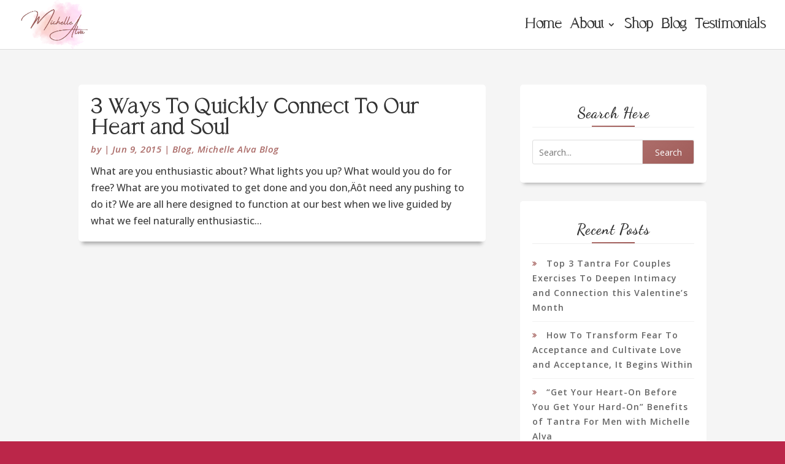

--- FILE ---
content_type: text/css
request_url: https://michellealva.com/wp-content/themes/yoga-divi-child/assets/css/custom/woocommerce_style.css?ver=6.8.3
body_size: 3843
content:
/*1.WOOCOMMERCE 
	1.1.PRIMARY CONTAINER & SIDEBAR POSITION
	1.2.FONT FAMILY
	1.3.SHOP PAGE
	1.4.PRODUCT BUTTON
	1.5.PRODUCT PAGE
	1.6.CHECKOUT
	1.7.MEDIA QUERIRES	
	*/

/********************************************** PRIMARY CONTAINER & SIDEBAR POSITION ***********************************************/
.et-cart-info {
	display: none !important;
}
.woocommerce .yoga_blog_content #left-area{
    margin-right: 3%;
    padding-left: 0 !important;
    padding-right: 0px !important;
    width: 65.667%;
}
.woocommerce .yoga_blog_content #sidebar{
	padding-left: 0 !important;
	margin-right: 0 !important;
	width: 31.333%;
}
.woocommerce #main-content.yoga_blog_content .container::after,
.woocommerce #main-content.yoga_blog_content .container::before {
	background-color:transparent !important;
}
.woocommerce #main-content.yoga_blog_content {
	background-color:#fafafa;	
	margin-top:0;
}
.woocommerce .yoga_blog_content .et_pb_widget_area_left {
	border-right:0;
}
.woocommerce .yoga_blog_content #sidebar .et_pb_module:last-child {
    margin-bottom: 0 !important;
}
.woocommerce-cart table.cart td.actions .coupon .input-text {
	color: #666666!important;
}
.woocommerce-cart table.cart td.actions .coupon .input-text::placeholder {
	color: #666666!important;
}

/********************************************** FONT FAMILY ***********************************************/

#customer_details h3,
#order_review_heading,
.woocommerce .yoga_blog_content .res-comment-form .page_title,
.woocommerce .yoga_blog_content .entry-title,
.single-product .related.products h2,
.single-product .woocommerce-tabs h2 {
	font-size: 24px;
	color: #333333;
	font-family: 'Dancing Script',handwriting !important;
	font-weight: 700;
	letter-spacing: 1px;
	line-height: 34px !important;
	padding-bottom: 5px !important;
}
.woocommerce .yoga_blog_content .widgettitle {
	font-family: 'Dancing Script',handwriting !important;
	font-size: 24px;
	font-weight: 700;
	line-height: 34px;
	letter-spacing: 1px;
	margin-bottom:30px;
	border: 0;
	padding: 15px;
	text-align: center;
	background-color: #ffffff;	
}
.woocommerce .yoga_blog_content #sidebar .et_pb_widget {	
	background-color: #ffffff;
	padding: 30px 20px 30px 20px;
}

.single-product .summary.entry-summary .product_title.entry-title{
	font-size:20px !important;
}
/********************************************** SHOP PAGE ***********************************************/
.woocommerce #main-content .et_overlay::before {
    color: #ffffff !important;
}

.woocommerce-page #main-content .woocommerce-loop-product__title,
.single-product #main-content .woocommerce-loop-product__title,
.wc-page-shop #main-content .woocommerce-loop-product__title,
.our-shop .woocommerce .woocommerce-loop-product__title {
	font-family: 'Dancing Script',Helvetica,Arial,Lucida,sans-serif;
	font-size: 24px !important;
	line-height:34px;
	font-weight:700;
	letter-spacing:1px;
	padding: 0 0 5px 0 !important;
}
.woocommerce-page #main-content ul.products li.product,
.wc-page-shop #main-content ul.products.columns-3 li.product {
	background-color:#ffffff;
	padding: 15px;
    margin-right: 30px;
	width: 30.353%;
}
.woocommerce-page #main-content ul.products li.product:last-child,
.wc-page-shop #main-content ul.products.columns-3 li.product:last-child{
	margin-bottom: 0 !important;
}
.woocommerce ul.products li.product .onsale, 
.woocommerce-page ul.products li.product .onsale {
    right: auto !important;
    left: -10px !important;
    margin: 0 !important;
}
.our-shop .woocommerce ul.products  {
	margin-bottom: 0 !important;
}
.our-shop .woocommerce ul.products li.product {
	background-color:#f5f5f5;
	padding: 15px;
	margin-bottom: 0 !important;
}
.our-shop .woocommerce  span.onsale {
	background-color:#333333 !important;
	border-radius: 3px 3px 3px 0 !important;
	color:#ffffff;
	font-size: 14px;
	font-weight: 400 !important;
	letter-spacing: 1px;
	left: -10px !important;
	padding: 7px 20px !important;
	top: 0px !important;
	z-index: 4;
}
.woocommerce-page #main-content .related ul.products li.product {
	width: 28.353%;
    margin-right: 30px;
}
.woocommerce-page #main-content .related.products li.product {
	background-color:#fafafa;
}
.woocommerce-page #main-content .related ul.products li.product:nth-child(3n),
.archive.et_right_sidebar.woocommerce-page ul.products li.product:nth-child(3n) {
	 margin-right: 0 !important;
}
.woocommerce-page #main-content ul.products li.product .wc-product-meta-group,
.wc-page-shop #main-content ul.products li.product .wc-product-meta-group,
.our-shop .woocommerce ul.products li.product .wc-product-meta-group {
	text-align:center;
}
.woocommerce-page #main-content .related.products li.product .wc-product-meta-group {
	padding: 0px 0px 0px 0px;
}
.related.products {
	padding: 30px 30px 0 30px !important;
	margin-bottom: 0;
	margin-top: 30px;
}
body.woocommerce .woocommerce-tabs {
    margin: 30px 0 30px;
}
.onsale {
	position: relative;
}
.onsale:before {
    content: "";
    border-bottom: 10px solid transparent;
    border-left: 10px solid transparent;
    border-right: 10px solid #666666;
    bottom: -10px;
    left: -10px;
    position: absolute;
}

.woocommerce-page ul.products li.product:nth-child(n) {
	margin-bottom: 4.5% !important;
}
.yoga_blog_content .products.columns-3 {
	margin-bottom: 0;
}
.woocommerce #content div.product .woocommerce-tabs ul.tabs::before, .woocommerce div.product .woocommerce-tabs ul.tabs::before, .woocommerce-page #content div.product .woocommerce-tabs ul.tabs::before, .woocommerce-page div.product .woocommerce-tabs ul.tabs::before {
    border-bottom-color: transparent;	
}
body.woocommerce #content-area div.product .woocommerce-tabs ul.tabs, body.woocommerce div.product .woocommerce-tabs ul.tabs {
	background: #ac6d6a;
}
.related.products h2 {
	border-bottom: 2px solid #ac6d6a;
	padding-bottom: 10px;
	margin-bottom: 30px;
}
.related.products h2.woocommerce-loop-product__title {
	border-bottom: none !important;
	padding-bottom: 0px;
	margin-bottom: 0px;
}
/********************************************** PRODUCT BUTTON ***********************************************/
.woocommerce .checkout_coupon.woocommerce-form-coupon button.button,
.woocommerce .single_add_to_cart_button.button.alt,
.woocommerce .woocommerce-Button.button,
.woocommerce-wishlist.woocommerce #main-content .wishlist_table .button.add_to_cart_button,
.woocommerce-button.button.cancel,
.woocommerce-button.button.view,
.woocommerce-button.button.pay,
.checkout-button.button.alt.wc-forward,
.woocommerce .button.wc-backward,
.woocommerce #respond input#submit,
.woocommerce-page #main-content ul.products li.product .add_to_cart_button.ajax_add_to_cart,
.our-shop .woocommerce ul.products li.product .add_to_cart_button.ajax_add_to_cart  {
	background: rgba(0,0,0,0.5) linear-gradient(130deg, #ac6d6a, #a05c59) repeat scroll 0 0 !important;
  	background: -moz-linear-gradient(130deg, #ac6d6a, #a05c59) repeat scroll 0 0 !important; /* FF3.6+ */
    background: -webkit-gradient(130deg, #a05c59, #ac6d6a) repeat scroll 0 0 !important; /* Chrome,Safari4+ */
    background: -webkit-linear-gradient(130deg, #a05c59, #ac6d6a) repeat scroll 0 0 !important; /* Chrome10+,Safari5.1+ */
    background: -o-linear-gradient(130deg, #ac6d6a, #a05c59) repeat scroll 0 0 !important; /* Opera 11.10+ */
    background: -ms-linear-gradient(130deg, #a05c59, #ac6d6a) repeat scroll 0 0 !important; /* IE10+ */
	border: 0;
	color:#ffffff !important;
	font-family: 'Open Sans',Helvetica,Arial,Lucida,sans-serif;
	font-size:14px;
	font-weight:600;
	letter-spacing:1px;
	padding: 7px 20px 7px 20px;
	text-transform:capitalize;	
	margin-top: 20px !important;
}
.woocommerce ul.products li.product .button,
.woocommerce .single_add_to_cart_button.button.alt {
    margin-top: 0 !important;
}
.woocommerce-button.button.cancel,
.woocommerce-button.button.view,
.woocommerce-button.button.pay {
	margin:2px;
}
.shipping-calculator-button,
.edit {
	background-color:#ac6d6a;
	border:0;
	color:#ffffff;
	font-family: 'Open Sans',Helvetica,Arial,Lucida,sans-serif;
	font-size:14px;
	font-weight:600;
	letter-spacing:1px;
	padding: 7px 20px 7px 20px;
	text-transform:capitalize;	
}
.woocommerce-message .button.wc-forward {
	background-color:#ffffff;
	border:0;
	color:#333333;
	font-family: 'Open Sans',Helvetica,Arial,Lucida,sans-serif;
	font-size:14px;
	font-weight:600;
	letter-spacing:1px;
	padding: 7px 20px 7px 20px;
	text-transform: capitalize;	
}
.woocommerce-message a.restore-item {
	color:#ffffff;
	font-family: 'Open Sans',Helvetica,Arial,Lucida,sans-serif;
	font-size:16px;
	font-weight:600;
	letter-spacing:1px;
}
.woocommerce-LostPassword.lost_password a,
.woocommerce a.added_to_cart,
.our-shop .woocommerce a.added_to_cart {
	color: #333333 !important;
}
.our-shop .woocommerce a.added_to_cart {
    padding-top: 10px;
    display: block;
}
.woocommerce .checkout_coupon.woocommerce-form-coupon button.button:after,
.woocommerce .single_add_to_cart_button.button.alt:after,
.woocommerce .woocommerce-Button.button:after,
.woocommerce #place_order.button.alt:after,
.woocommerce-button.button.cancel:after,
.woocommerce-button.button.view:after,
.woocommerce-button.button.pay:after,
.woocommerce-message .button.wc-forward::after,
.woocommerce-Button.button::after,
.woocommerce #main-content button.button::after, 
.woocommerce #main-content button.button.alt::after,
.woocommerce-page #main-content a.button::after {	
	content: "";
	font-size: 18px;
	right: 5px;
	top: 11px;
	opacity: 1;
}
.wishlist_table .button.add_to_cart_button:after {
	font-size: 18px;
	right: 5px;
	top: 11px;
	opacity: 1;
}
.our-shop .woocommerce ul.products li.product .add_to_cart_button.ajax_add_to_cart:after {
	display: none !important;
}
.woocommerce .checkout_coupon.woocommerce-form-coupon button.button:hover,
.woocommerce .single_add_to_cart_button.button.alt:hover,
.woocommerce .woocommerce-Button.button:hover,
.woocommerce-wishlist.woocommerce #main-content .wishlist_table .button.add_to_cart_button:hover,
.woocommerce #respond input#submit:hover,
.woocommerce-page #main-content ul.products li.product .add_to_cart_button.ajax_add_to_cart:hover,
.wishlist_table .button.add_to_cart_button:hover,
.woocommerce-button.button.cancel:hover,
.woocommerce-button.button.view:hover,
.woocommerce-button.button.pay:hover,
.checkout-button.button.alt.wc-forward:hover,
.woocommerce #main-content .woocommerce-Button.button:hover,
.woocommerce .button.wc-backward:hover,
.woocommerce #main-content #respond input#submit:hover,
.our-shop .woocommerce ul.products li.product .add_to_cart_button.ajax_add_to_cart:hover {
	background: rgba(0,0,0,0.5) linear-gradient(130deg, #a05c59, #ac6d6a) repeat scroll 0 0 !important; 
  	background: -moz-linear-gradient(130deg, #a05c59, #ac6d6a) repeat scroll 0 0 !important;/* FF3.6+ */
    background: -webkit-gradient(130deg, #ac6d6a, #a05c59) repeat scroll 0 0 !important; /* Chrome,Safari4+ */
    background: -webkit-linear-gradient(130deg, #ac6d6a, #a05c59) repeat scroll 0 0 !important; /* Chrome10+,Safari5.1+ */
    background: -o-linear-gradient(130deg, #a05c59, #ac6d6a) repeat scroll 0 0 !important;/* Opera 11.10+ */
    background: -ms-linear-gradient(130deg, #ac6d6a, #a05c59) repeat scroll 0 0 !important; /* IE10+ */
	border: 0px !important;
	color:#ffffff !important;
	padding: 7px 20px 7px 20px;
}
.woocommerce .woocommerce-Button.button,
.woocommerce .woocommerce-Button.button:hover {
	padding: 7px 20px 7px 20px;
	margin-right: 20px;
}
	
.woocommerce-message .button.wc-forward:hover {
	background-color:#ffffff !important;
	border:0;
	color:#333333;
	padding: 7px 20px 7px 20px;
}
.single.single-product .woocommerce-message .button {   
    margin-top: -7px;
    margin-right: -6px;
}
.woocommerce-page ul.products li.product .price  {
	font-size:16px;
	letter-spacing:1px;
}
.woocommerce #main-content span.onsale, 
.woocommerce-page #main-content span.onsale {
	background-color:#333333 !important;
	border-radius: 3px 3px 3px 0 !important;
	color:#ffffff;
	font-size: 14px;
	font-weight: 400 !important;
	letter-spacing: 1px;
	left: -10px !important;
	padding: 7px 20px !important;
	top: 0px !important;
	z-index: 4;
}
.woocommerce #main-content .et_overlay {
	background-color:rgba(0,0,0,0.2);
	border:0;	
}
.woocommerce #main-content .et_overlay::before {
	color:#333333;
}
#main-content .woocommerce .woocommerce-cart-form button.button:after,
#main-content .woocommerce .woocommerce-cart-form button.button:before {
	content: "";
}
.woocommerce .woocommerce-info {
	margin-bottom: 30px;
}
.woocommerce .woocommerce-Button.button {
	margin-top: 20px;
}
.single.single-product .woocommerce-message .button {
	margin-top: 0;
	margin-right: 0;
	margin-left: 15px;
}
.woocommerce-notices-wrapper .woocommerce-message {
	width: 100%;
}
.woocommerce .checkout_coupon.woocommerce-form-coupon form .form-row {
	padding: 0;
	margin: 0;
}
.woocommerce form.checkout_coupon {
	margin-top: 0;
}
.checkout.woocommerce-checkout .select2-container .select2-selection--single,
.checkout.woocommerce-checkout input.text,
.checkout.woocommerce-checkout input.title,
.checkout.woocommerce-checkout input[type="email"],
.checkout.woocommerce-checkout input[type="password"],
.checkout.woocommerce-checkout input[type="tel"],
.checkout.woocommerce-checkout input[type="text"],
.checkout.woocommerce-checkout select,
.checkout.woocommerce-checkout textarea {
	border: 1px solid #eeeeee;
	box-shadow: none !important;
}
.checkout.woocommerce-checkout .select2-container--default .select2-selection--single .select2-selection__arrow {
	color: #ac6d6a;
}
.select2-container--default .select2-selection--single .select2-selection__arrow {
	border-radius: 0 3px 3px 0;
    height: 49px;
    position: absolute;
    top: 0px;
    right: 1px;
    width: 30px;
    background-color: #ac6d6a;
}
.select2-container--default .select2-selection--single .select2-selection__arrow b {
    border-color: #ffffff transparent transparent transparent;
}
/********************************************** PRODUCT PAGE ***********************************************/
.checkout_coupon.woocommerce-form-coupon,
.checkout.woocommerce-checkout,
.product.type-product div.clearfix:nth-child(1),
.woocommerce-tabs.wc-tabs-wrapper,
.related.products,
.product.product_cat-accessories .woocommerce-tabs.wc-tabs-wrapper,
.product.product_cat-accessories div.clearfix:first-child {
	background-color:#ffffff;	
	position:relative;
	padding:30px;
	z-index:99;
}
.checkout.woocommerce-checkout {
	border: 1px solid #eeeeee;
}
.product.type-product div.clearfix:nth-child(1) a {
	position:relative;
	color: #999999;
    font-weight: 600;
	letter-spacing: 1px;
}
.product.type-product .summary.entry-summary {
	margin-bottom: 0;
}
.woocommerce-product-gallery__trigger {
    position: absolute !important;
}
.woocommerce form.checkout_coupon,
.woocommerce .woocommerce-tabs {
	border:0 !important;
}
#main-content .woocommerce-Price-amount.amount,
.our-shop .woocommerce .woocommerce-Price-amount.amount {
	color:#333333;
}
.woocommerce-page .woocommerce-product-details__short-description,
.single-product .woocommerce-product-details__short-description {
	margin-top:10px;
}
.wc-page-common .product_meta .tagged_as, .wc-page-common .product_meta .posted_in {
    display: block !important;
    width: 100% !important;
    font-weight: 600;
}
.wc-page-common .product_meta .posted_in {
    border-bottom: 1px solid #eeeeee;
    padding-bottom: 5px;
    margin-bottom: 5px;
	letter-spacing: 1px;
}
#main-content .woocommerce-products-header h1 {
	padding-bottom: 0;
}
p.woocommerce-result-count {
    padding: 10px 20px;
    color: #666666;
    font-size: 14px;
    font-weight: 500;
    background-color: #ffffff;
    margin-bottom: 60px !important;
    border-radius: 0px;
    width: 65% !important;
}
.yoga_blog_content .orderby,
.woocommerce-ordering .orderby {
	-webkit-border-radius: 0px;
	-moz-border-radius: 0px;
	border-radius: 0px;
	width:220px; 
	padding: 0 !important;
    text-indent: 8px;
    height: 41px;
	line-height: 41px;
}
#main-content .woocommerce-breadcrumb a {
	color:#333333;
}
.woocommerce .woocommerce-breadcrumb {
	color: #ac6d6a;
	font-family: 'Open Sans',Helvetica,Arial,Lucida,sans-serif;
	font-size: 14px;
	font-weight: 600;
	letter-spacing: 1px;
	line-height: 24px;
}
body.woocommerce #content-area div.product .woocommerce-tabs ul.tabs li.active a, body.woocommerce div.product .woocommerce-tabs ul.tabs li.active a {
	color: #ffffff !important;
	letter-spacing: 1px;
}
#main-content .posted_in a {
    color: #999999;
	position:relative;
}
.woocommerce-page #main-content .quantity input.qty {
	background-color:rgba(0,0,0,0.6) !important;
	height:38px;
}
body.woocommerce #content-area div.product .woocommerce-tabs ul.tabs li.active {
    background: #ac6d6a !important;
}
.woocommerce #reviews #comments h2,
.woocommerce-page #reviews #comments h2 {
	margin-bottom:0 !important;
}
.woocommerce-page .star-rating span::before,
.stars a {
	color:#ac6d6a;
}
.woocommerce-page ul.products li .star-rating {
	margin:0 auto 10px auto !important;
}
.woocommerce-products-header .page-title {
	display: none;
}
body.woocommerce #content-area div.product .woocommerce-tabs .panel, body.woocommerce div.product .woocommerce-tabs .panel {
    margin: 0;
    padding: 15px 0px 15px 0;
}
.comment-form-comment #comment{
	position:relative;
}
.woocommerce .woocommerce-error, .woocommerce .woocommerce-info, .woocommerce .woocommerce-message {
    background: #ac6d6a !important;
	color: #ffffff !important;
	position:relative !important;
	z-index:9;
}
.woocommerce .select2-container .select2-selection--single {
	height: 40px;
}
.woocommerce-error, .woocommerce-info, .woocommerce-message {
	color:#333333 !important;
}
.woocommerce nav.woocommerce-pagination ul li a,
.woocommerce nav.woocommerce-pagination ul li span {
	font-size: 14px;
	line-height: 24px;
	padding: 10px 20px;
	
}
.woocommerce nav.woocommerce-pagination ul {
	border: 1px solid #ac6d6a;
}
.woocommerce nav.woocommerce-pagination ul li {
	border-right: 1px solid #ac6d6a;
}
.woocommerce nav.woocommerce-pagination ul li:last-child {
	border-right: none;
}
.woocommerce nav.woocommerce-pagination ul li a {
	background-color: #ffffff;
	color: #ac6d6a;
}
.woocommerce nav.woocommerce-pagination ul li a:focus,
.woocommerce nav.woocommerce-pagination ul li a:hover,
.woocommerce nav.woocommerce-pagination ul li span.current,
.woocommerce nav.woocommerce-pagination ul li span {
	background-color: #ac6d6a;
	color: #ffffff;
	
}

.woocommerce-shipping-calculator  input.input-text,
.woocommerce-shipping-calculator textarea,
.wc-page-common .comment-form-comment textarea,
.woocommerce-track .woocommerce form .form-row input.input-text, 
.woocommerce-account .woocommerce form .form-row input.input-text, 
.woocommerce-account .woocommerce form .form-row textarea, 
.woocommerce-checkout .woocommerce form .form-row input.input-text,
.woocommerce-checkout .woocommerce form .form-row textarea {
     border-radius: 3px;
     font-size: 14px !important;
     box-shadow: none !important;
	 font-family: "Open sans",Helvetica,Arial,Lucida,sans-serif;
}
.woocommerce-shipping-calculator .select2-selection {     
     border-radius: 3px;
     font-size: 14px !important;
     box-shadow: 0px 12px 18px -20px rgba(0,0,0,0.3) !important;
	 font-family: "Open sans",Helvetica,Arial,Lucida,sans-serif;
     border: 0;
}

.bloggee-account .woocommerce-address-fields .button,
.bloggee-account .woocommerce-EditAccountForm.edit-account .woocommerce-Button.button {
    margin-top: 10px;
}

.shop_table.shop_table_responsive,
.woocommerce-cart-form {
	background-color:#ffffff;
}
.woocommerce table.shop_table.woocommerce-cart-form__contents th {
	color: #ffffff;
}
.woocommerce-cart-form thead {
	background-color:#ac6d6a;
}
.woocommerce-cart table.cart td.actions .coupon .input-text::-moz-placeholder {
	color: #666666;
	font-size: 20px;
}
.woocommerce-cart table.cart td.actions .coupon .input-text {
	background-color: #ffffff !important;
	border: 1px solid #ac6d6a !important;
	height: 45px;
	padding: 7px 20px;
	text-align: center;
	margin-right: 15px;
	width: 160px;
}
.woocommerce p.cart-empty {
	padding-bottom: 20px !important;
}
.woocommerce-cart .product-name a {
	color:#333333;
}
.woocommerce-shipping-calculator {
	margin:20px 0;
}
.shipping-calculator-form {
	margin-top:15px;
}
.shop_table.shop_table_responsive tr:nth-child(even){
	background-color:#f2f2f2;
}
.woocommerce-Reviews #comments .commentlist li {
	margin-bottom: 30px;
}
.woocommerce #review_form #respond,
#review_form .comment-respond {
	margin-top: 30px;
}
.comment-form-rating {
	margin-top: 10px;
}
.woocommerce-cart .wc-proceed-to-checkout {
	padding: 0;
}
.woocommerce-checkout #payment div.payment_box {
	margin: 15px 0 0 0;
}
/********************************************** CHECKOUT ***********************************************/

.woocommerce .woocommerce-checkout #order_review_heading {
	border-top: 1px solid #eeeeee;
	margin-top: 30px;
	padding-top: 30px;
}
.woocommerce #place_order.button.alt,
.wc-page-cart.wc-page-common .button, .woocommerce-cart .button.wc-backward, .woocommerce-cart .checkout-button.button.alt.wc-forward, .woocommerce-cart .woocommerce .cart .button {
    background: rgba(0,0,0,0.5) linear-gradient(130deg, #ac6d6a, #a05c59) repeat scroll 0 0 !important;
  	background: -moz-linear-gradient(130deg, #ac6d6a, #a05c59) repeat scroll 0 0 !important; /* FF3.6+ */
    background: -webkit-gradient(130deg, #a05c59, #ac6d6a) repeat scroll 0 0 !important; /* Chrome,Safari4+ */
    background: -webkit-linear-gradient(130deg, #a05c59, #ac6d6a) repeat scroll 0 0 !important; /* Chrome10+,Safari5.1+ */
    background: -o-linear-gradient(130deg, #ac6d6a, #a05c59) repeat scroll 0 0 !important; /* Opera 11.10+ */
    background: -ms-linear-gradient(130deg, #a05c59, #ac6d6a) repeat scroll 0 0 !important; /* IE10+ */
    border: 0 !important;
    border-radius: 3px;
    color: #ffffff !important;
    font-size: 14px !important;
    font-weight: 600;
    letter-spacing: 1px;
    padding: 7px 20px !important;
	margin-top: 0 !important;
	margin-bottom: 0 !important;
}
.woocommerce .woocommerce-error, .woocommerce .woocommerce-info, .woocommerce .woocommerce-message {
	background: #ac6d6a !important;
	color: #ffffff !important;
	display: inline-block;
}
.woocommerce #place_order.button.alt:hover,
.wc-page-cart.wc-page-common .button:hover, .woocommerce-cart .button.wc-backward:hover, .woocommerce-cart .checkout-button.button.alt.wc-forward:hover, .woocommerce-cart .woocommerce .cart .button:hover {
	background: rgba(0,0,0,0.5) linear-gradient(130deg, #a05c59, #ac6d6a) repeat scroll 0 0 !important; 
  	background: -moz-linear-gradient(130deg, #a05c59, #ac6d6a) repeat scroll 0 0 !important;/* FF3.6+ */
    background: -webkit-gradient(130deg, #ac6d6a, #a05c59) repeat scroll 0 0 !important; /* Chrome,Safari4+ */
    background: -webkit-linear-gradient(130deg, #ac6d6a, #a05c59) repeat scroll 0 0 !important; /* Chrome10+,Safari5.1+ */
    background: -o-linear-gradient(130deg, #a05c59, #ac6d6a) repeat scroll 0 0 !important;/* Opera 11.10+ */
    background: -ms-linear-gradient(130deg, #ac6d6a, #a05c59) repeat scroll 0 0 !important; /* IE10+ */
	color: #ffffff !important;
}
.cart_totals h2, .shipping_calculator h2 {
	padding-bottom: 0;
	margin-bottom: 20px;
}
.checkout.woocommerce-checkout .select2-container--default .select2-selection--single .select2-selection__arrow,
.checkout.woocommerce-checkout .select2-container .select2-selection--single {
	height: 50px;
}
.checkout.woocommerce-checkout .select2-container--default .select2-selection--single .select2-selection__rendered {
	line-height: 50px;
}
.woocommerce form .form-row textarea {
	height: 138px;
}
.woocommerce-checkout-review-order .wc_payment_methods.payment_methods {
	border-bottom: 0 !important;
}
/********************************************** MEDIA QUERIRES ***********************************************/

@media only screen and (max-width:580px) {
    
     table.shop_table.cart.wishlist_table td {
         max-width: 100%;
         display: table !important;
         float: right !important;
         width: 100% !important;
         text-align: right !important;
         position:relative;
    }
     table.shop_table.cart.wishlist_table tr {
         padding: 0 !important;
         width: 100% !important;
         max-width: 100% !important;
         display: table !important;
    }
     table.shop_table.cart.wishlist_table td:nth-child(3):before {
         position: absolute;
         content: 'Product Name';
         font-size: 13px;
         font-weight: 600;
         letter-spacing: 1px;
         left: 0;
         margin-left: 5px;
         margin-right: 10px;
         color: #333333;
    } 
     table.shop_table.cart.wishlist_table td:nth-child(4):before {
         position: absolute;
         content: 'Unit Price';
         font-size: 13px;
         font-weight: 600;
         letter-spacing: 1px;
         left: 0;
         margin-left: 5px;
         margin-right: 10px;
         color: #333333;
    }
     table.shop_table.cart.wishlist_table td:nth-child(5):before {
         position: absolute;
         content: 'Stock Status';
         font-size: 13px;
         font-weight: 600;
         letter-spacing: 1px;
         left: 0;
         margin-left: 5px;
         margin-right: 10px;
         color: #333333;
    }
     table.shop_table.cart.wishlist_table td:nth-child(2):before {
         position: absolute;
         content: 'Product Image';
         font-size: 13px;
         font-weight: 600;
         letter-spacing: 1px;
         left: 0;
         margin-left: 5px;
         margin-right: 10px;
         color: #333333;
    }
     table.shop_table.cart.wishlist_table thead {
         display:none;
    }
     table.shop_table.cart.wishlist_table .product-thumbnail a {
         display: table !important;
         margin: 0 0 0 auto;
    }
	
	table.shop_table.cart.wishlist_table td:nth-child(5),
	table.shop_table.cart.wishlist_table td:nth-child(4),
	table.shop_table.cart.wishlist_table td:nth-child(3),
	table.shop_table.cart.wishlist_table td:nth-child(2) {
		padding-left:130px !important;
	}
}

--- FILE ---
content_type: text/css
request_url: https://michellealva.com/wp-content/themes/yoga-divi-child/style.css?ver=4.27.5
body_size: 9601
content:
/* 
 Theme Name:     Yoga for Divi
 Author:         Pennyblack Templates
 Author URI:     https://www.pennyblacktemplates.com 
 Template:       Divi
 Version:        1.3 
*/

/* ----------- COMMON CSS START ---------------------------*/
#crumbs,
#crumbs a{
	color: #ffffff;
}
#crumbs span{
	color: #dcdcdc;
	line-height: 24px;
}
#crumbs a:hover{
	color: #ac6d6a;
}
/* BUTTON START */
.et_pb_button_module_wrapper a.et_pb_button.common_button {
    background: rgba(0,0,0,0.5) linear-gradient(130deg, #ac6d6a, #a05c59) repeat scroll 0 0 !important;
  	background: -moz-linear-gradient(130deg, #ac6d6a, #a05c59) repeat scroll 0 0 !important; /* FF3.6+ */
    background: -webkit-gradient(130deg, #a05c59, #ac6d6a) repeat scroll 0 0 !important; /* Chrome,Safari4+ */
    background: -webkit-linear-gradient(130deg, #a05c59, #ac6d6a) repeat scroll 0 0 !important; /* Chrome10+,Safari5.1+ */
    background: -o-linear-gradient(130deg, #ac6d6a, #a05c59) repeat scroll 0 0 !important; /* Opera 11.10+ */
    background: -ms-linear-gradient(130deg, #a05c59, #ac6d6a) repeat scroll 0 0 !important; /* IE10+ */
}
.et_pb_button_module_wrapper a.et_pb_button.common_button:hover {
    background: rgba(0,0,0,0.5) linear-gradient(130deg, #a05c59, #ac6d6a) repeat scroll 0 0 !important; 
  	background: -moz-linear-gradient(130deg, #a05c59, #ac6d6a) repeat scroll 0 0 !important;/* FF3.6+ */
    background: -webkit-gradient(130deg, #ac6d6a, #a05c59) repeat scroll 0 0 !important; /* Chrome,Safari4+ */
    background: -webkit-linear-gradient(130deg, #ac6d6a, #a05c59) repeat scroll 0 0 !important; /* Chrome10+,Safari5.1+ */
    background: -o-linear-gradient(130deg, #a05c59, #ac6d6a) repeat scroll 0 0 !important;/* Opera 11.10+ */
    background: -ms-linear-gradient(130deg, #ac6d6a, #a05c59) repeat scroll 0 0 !important; /* IE10+ */
}
/* BUTTON END */

/* ----------- COMMON CSS START ---------------------------*/


/* ----------- MENU START ---------------------------*/
#main-header{
	background-color:#FFFFFF !important;
}
#logo {
	max-height:100%;
}
.et_header_style_left .et-fixed-header #et-top-navigation nav > ul > li > a, .et_header_style_split .et-fixed-header #et-top-navigation nav > ul > li > a {
    padding-bottom: 33px !important;
}
.et_header_style_left #et-top-navigation, .et_header_style_split #et-top-navigation {
    padding-top: 33px !important;
}
#top-menu > li.current-menu-item > a {
	color:#a05c59 !important;
}

#top-menu li.current-menu-ancestor > a{
	color:#ac6d6a !important;
}
.mobile_menu_bar:before {
     color: #a05c59 !important;
	 background-color: #ffffff !important;
	 padding-bottom: 3px;
	 padding-left: 5px;
     padding-right: 5px;
     padding-top: 5px;
}
.et_mobile_menu {
     border-top: 3px solid #ac6d6a !important;
	 background-color: rgb(255, 255, 255)  !important;
}
.et_mobile_menu li a {
    border-bottom: 1px solid #dcdcdc !important;
    color: #333333 !important;
    display: block;
    padding-bottom: 10px;
    padding-left: 5%;
    padding-right: 5%;
    padding-top: 10px;
}
.et_mobile_menu li:last-child a {
    border-bottom: 0 !important;
}
.nav li ul {
    visibility: hidden;
    z-index: 9999;
    width: auto !important;
    opacity: 0;
    background: #fff;
    background-color: rgb(255, 255, 255);
    -webkit-box-shadow: 0 2px 5px rgba(0,0,0,.1);
    -moz-box-shadow: 0 2px 5px rgba(0,0,0,.1);
    box-shadow: 0 2px 5px rgba(0,0,0,.1);
}
ul#top-menu li a {
    color: rgb(51, 51, 51) !important;
	transition: all 300ms ease-in 0s;
	-webkit-transition: all 300ms ease-in 0s;
    -moz-transition: all 300ms ease-in 0s;
}
#top-menu .sub-menu  {
	background-color:#ffffff !important;
	transition: all 300ms ease-in 0s;
	-webkit-transition: all 300ms ease-in 0s;
    -moz-transition: all 300ms ease-in 0s;
}
ul#top-menu ul.sub-menu li a {
    line-height: 1.4em !important;
    margin-bottom: 0px !important;
    padding: 10px 15px !important;
	text-align: left !important;
	border-bottom: 1px solid #eeeeee !important;
	color: #333333 !important;
	transition: all 300ms ease-in 0s;
	-webkit-transition: all 300ms ease-in 0s;
    -moz-transition: all 300ms ease-in 0s;
}
ul#top-menu ul.sub-menu li:last-child a {
	border-bottom: 0 !important;
}
ul.et_mobile_menu > li:last-child{
	padding-bottom: 20px !important;
}

.nav li ul {
    border-top-color: #ac6d6a;
    border-top-style: solid;
    border-top-width: 3px;
    width: 240px;
}
.nav li ul {
    padding-bottom: 0;
    padding-left: 0;
    padding-right: 0;
    padding-top: 0;
    position: absolute;
}
.nav li li {
    margin: 0;
    padding: 0 0 !important;
}
.et_mobile_menu li a:hover, 
.nav ul li a:hover {
    background-color: #a05c59 !important;
	background: #a05c59 !important;
    opacity: 1;
	color: #ffffff !important;
}
ul#top-menu ul.sub-menu li a:hover {
	color: #ffffff !important;
	transition: all 300ms ease-in 0s;
	-webkit-transition: all 300ms ease-in 0s;
    -moz-transition: all 300ms ease-in 0s;
}
.et_mobile_menu .menu-item-has-children > a {
    background-color: transparent;
    font-weight: 700;
}
/* ----------- MENU END ---------------------------*/

/* ----------- HEADER SECTION START ---------------------------*/
.header_form .et_contact_bottom_container {
    float: left !important;
    margin-top: 10px !important;
    text-align: left !important;
}
/* HEADER FORM BUTTON */
.header_form .et_contact_bottom_container .et_pb_contact_submit.et_pb_button {
	background: rgba(0,0,0,0.5) linear-gradient(130deg, #ac6d6a, #a05c59) repeat scroll 0 0 !important;
  	background: -moz-linear-gradient(130deg, #ac6d6a, #a05c59) repeat scroll 0 0 !important; /* FF3.6+ */
    background: -webkit-gradient(130deg, #a05c59, #ac6d6a) repeat scroll 0 0 !important; /* Chrome,Safari4+ */
    background: -webkit-linear-gradient(130deg, #a05c59, #ac6d6a) repeat scroll 0 0 !important; /* Chrome10+,Safari5.1+ */
    background: -o-linear-gradient(130deg, #ac6d6a, #a05c59) repeat scroll 0 0 !important; /* Opera 11.10+ */
    background: -ms-linear-gradient(130deg, #a05c59, #ac6d6a) repeat scroll 0 0 !important; /* IE10+ */
}
.header_form .et_contact_bottom_container .et_pb_contact_submit.et_pb_button:hover {
	background: rgba(0,0,0,0.5) linear-gradient(130deg, #a05c59, #ac6d6a) repeat scroll 0 0 !important; 
  	background: -moz-linear-gradient(130deg, #a05c59, #ac6d6a) repeat scroll 0 0 !important;/* FF3.6+ */
    background: -webkit-gradient(130deg, #ac6d6a, #a05c59) repeat scroll 0 0 !important; /* Chrome,Safari4+ */
    background: -webkit-linear-gradient(130deg, #ac6d6a, #a05c59) repeat scroll 0 0 !important; /* Chrome10+,Safari5.1+ */
    background: -o-linear-gradient(130deg, #a05c59, #ac6d6a) repeat scroll 0 0 !important;/* Opera 11.10+ */
    background: -ms-linear-gradient(130deg, #ac6d6a, #a05c59) repeat scroll 0 0 !important; /* IE10+ */
}
.header_form .et-pb-contact-message ul,
.footer_form .et-pb-contact-message ul{
    padding: 0 0 5px 1em !important;
    line-height: 26px;
    list-style-type: disc;
}
/* ----------- HEADER SECTION END ---------------------------*/

/* ----------- ABOUT YOGA SECTION START ---------------------------*/
.about_yoga_left .et_pb_blurb_container {
    padding-right: 15px;
	 padding-left: 0px;
}
/* ----------- ABOUT YOGA SECTION END ---------------------------*/

/* ----------- BENEFITS OF YOGA SECTION START ---------------------------*/
 .benefit_col .et_pb_main_blurb_image {
	display: block;
  	overflow: hidden;
  	transition: all 300ms ease-in 0s;
 }
 .benefit_col .et_pb_main_blurb_image .et_pb_image_wrap img {
  	border-radius: 5px 5px 0 0;
  	transition: all 300ms ease-in 0s;
}
.benefit_col .et_pb_blurb_container {
	border: 2px solid #eeeeee;
    border-top: 0;
  	border-radius: 0 0 5px 5px;
    padding: 20px 15px;  
    margin-bottom: 1px;	
}
.benefit_col .et_pb_blurb_container:before {
  	background: rgba(0,0,0,0.5) linear-gradient(130deg, #ac6d6a, #a05c59) repeat scroll 0 0;
  	background: -moz-linear-gradient(130deg, #ac6d6a, #a05c59) repeat scroll 0 0; /* FF3.6+ */
    background: -webkit-gradient(130deg, #a05c59, #ac6d6a) repeat scroll 0 0; /* Chrome,Safari4+ */
    background: -webkit-linear-gradient(130deg, #a05c59, #ac6d6a) repeat scroll 0 0; /* Chrome10+,Safari5.1+ */
    background: -o-linear-gradient(130deg, #ac6d6a, #a05c59) repeat scroll 0 0; /* Opera 11.10+ */
    background: -ms-linear-gradient(130deg, #a05c59, #ac6d6a) repeat scroll 0 0; /* IE10+ */
  	bottom: -2px;
  	content: "";
  	height: 2px;
  	left: 0;
  	position: absolute;
  	transition: all 300ms ease-in 0s;
  	width: 0%;
}
.benefit_col:hover .et_pb_blurb_container:before {
  	transition: all 300ms ease-in 0s;
  	width: 100%;
}
.benefit_col:hover .et_pb_main_blurb_image .et_pb_image_wrap img {
  	transform: scale(1.1);
  	-webkit-transform: scale(1.1);
  	transition: all 300ms ease-in 0s;
}
/* ----------- BENEFITS OF YOGA SECTION END ---------------------------*/

/* ----------- PRICE PLAN SECTION START ---------------------------*/
.price_col {
  	background-color: #ffffff;
  	box-shadow: 0 12px 12px -6px #000000;
  	border-radius: 5px;
    text-align: center;
  	transition: all 300ms ease-in 0s;
}
.price_col:hover {
    box-shadow: none;
    transition: all 300ms ease-in 0s;
}
/* ----------- PRICE PLAN SECTION END ---------------------------*/

/* ----------- OUR TEAM SECTION START ---------------------------*/
.team_col {
  	border: 2px solid  #ac6d6a;
  	border-radius: 5px;
  	padding: 5px;
  	position: relative;
  	overflow:hidden;
 	transition: all 300ms ease-in 0s;
}
.team_col:hover {
  	border: 2px solid  #a05c59;
 		transition: all 300ms ease-in 0s;
}
.team_col .team_icon li a {
	background: rgba(0,0,0,0.5) linear-gradient(130deg, #ac6d6a, #a05c59) repeat scroll 0 0;
  	background: -moz-linear-gradient(130deg, #ac6d6a, #a05c59) repeat scroll 0 0; /* FF3.6+ */
    background: -webkit-gradient(130deg, #a05c59, #ac6d6a) repeat scroll 0 0; /* Chrome,Safari4+ */
    background: -webkit-linear-gradient(130deg, #a05c59, #ac6d6a) repeat scroll 0 0; /* Chrome10+,Safari5.1+ */
    background: -o-linear-gradient(130deg, #ac6d6a, #a05c59) repeat scroll 0 0; /* Opera 11.10+ */
    background: -ms-linear-gradient(130deg, #a05c59, #ac6d6a) repeat scroll 0 0; /* IE10+ */
	border-radius: 50%;
}
.team_col .team_icon li a.icon:before {
	display: block;
	position: relative;
	z-index: 10;
	width: 32px;
	height: 32px;
	color: #f2f2f2;
	font-size: 12px;
	line-height: 32px;
}
.team_col .team_icon li a:hover{
    background: rgba(0,0,0,0.5) linear-gradient(130deg, #a05c59, #ac6d6a) repeat scroll 0 0;
  	background: -moz-linear-gradient(130deg, #a05c59, #ac6d6a) repeat scroll 0 0; /* FF3.6+ */
    background: -webkit-gradient(130deg, #ac6d6a, #a05c59) repeat scroll 0 0; /* Chrome,Safari4+ */
    background: -webkit-linear-gradient(130deg, #ac6d6a, #a05c59) repeat scroll 0 0; /* Chrome10+,Safari5.1+ */
    background: -o-linear-gradient(130deg, #a05c59, #ac6d6a) repeat scroll 0 0; /* Opera 11.10+ */
    background: -ms-linear-gradient(130deg, #ac6d6a, #a05c59) repeat scroll 0 0; /* IE10+ */   
    transition: 500ms ease-in;
}
/* ----------- OUR TEAM SECTION END ---------------------------*/


/* ----------- OUR GALLERY SECTION START ---------------------------*/
.gal_col {
    background: rgba(0,0,0,0.5) linear-gradient(160deg, #ac6d6a, #a05c59) repeat scroll 0 0 !important;
  	background: -moz-linear-gradient(160deg, #ac6d6a, #a05c59) repeat scroll 0 0 !important; /* FF3.6+ */
    background: -webkit-gradient(160deg, #a05c59, #ac6d6a) repeat scroll 0 0 !important; /* Chrome,Safari4+ */
    background: -webkit-linear-gradient(160deg, #a05c59, #ac6d6a) repeat scroll 0 0 !important; /* Chrome10+,Safari5.1+ */
    background: -o-linear-gradient(160deg, #ac6d6a, #a05c59) repeat scroll 0 0 !important; /* Opera 11.10+ */
    background: -ms-linear-gradient(160deg, #a05c59, #ac6d6a) repeat scroll 0 0 !important; /* IE10+ */
  	border-radius: 5px;
  	padding: 2px;
}
/* ----------- OUR GALLERY SECTION END ---------------------------*/


/* ----------- OUR TESTIMONIAL SECTION START ---------------------------*/
.testimonial_col {
  	background: rgba(0,0,0,0.5) linear-gradient(135deg, #ac6d6a, #a05c59) repeat scroll 0 0;
  	background: -moz-linear-gradient(135deg, #ac6d6a, #a05c59) repeat scroll 0 0; /* FF3.6+ */
    background: -webkit-gradient(135deg, #a05c59, #ac6d6a) repeat scroll 0 0; /* Chrome,Safari4+ */
    background: -webkit-linear-gradient(135deg, #a05c59, #ac6d6a) repeat scroll 0 0; /* Chrome10+,Safari5.1+ */
    background: -o-linear-gradient(135deg, #ac6d6a, #a05c59) repeat scroll 0 0; /* Opera 11.10+ */
    background: -ms-linear-gradient(135deg, #a05c59, #ac6d6a) repeat scroll 0 0; /* IE10+ */
}
/* ----------- OUR TESTIMONIAL SECTION END ---------------------------*/


/* ----------- FOOTER SECTION END ---------------------------*/
.fotter_col .fot_icon li a {
	background: rgba(0,0,0,0.5) linear-gradient(130deg, #ac6d6a, #a05c59) repeat scroll 0 0;
  	background: -moz-linear-gradient(130deg, #ac6d6a, #a05c59) repeat scroll 0 0; /* FF3.6+ */
    background: -webkit-gradient(130deg, #a05c59, #ac6d6a) repeat scroll 0 0; /* Chrome,Safari4+ */
    background: -webkit-linear-gradient(130deg, #a05c59, #ac6d6a) repeat scroll 0 0; /* Chrome10+,Safari5.1+ */
    background: -o-linear-gradient(130deg, #ac6d6a, #a05c59) repeat scroll 0 0; /* Opera 11.10+ */
    background: -ms-linear-gradient(130deg, #a05c59, #ac6d6a) repeat scroll 0 0; /* IE10+ */
	border-radius: 50%;
}
.fotter_col .fot_icon li a.icon:before {
	display: block;
	position: relative;
	z-index: 10;
	width: 32px;
	height: 32px;
	color: #f2f2f2;
	font-size: 12px;
	line-height: 32px;
}
.fotter_col .fot_icon li a:hover{
    background: rgba(0,0,0,0.5) linear-gradient(130deg, #a05c59, #ac6d6a) repeat scroll 0 0;
  	background: -moz-linear-gradient(130deg, #a05c59, #ac6d6a) repeat scroll 0 0; /* FF3.6+ */
    background: -webkit-gradient(130deg, #ac6d6a, #a05c59) repeat scroll 0 0; /* Chrome,Safari4+ */
    background: -webkit-linear-gradient(130deg, #ac6d6a, #a05c59) repeat scroll 0 0; /* Chrome10+,Safari5.1+ */
    background: -o-linear-gradient(130deg, #a05c59, #ac6d6a) repeat scroll 0 0; /* Opera 11.10+ */
    background: -ms-linear-gradient(130deg, #a05c59, #ac6d6a) repeat scroll 0 0; /* IE10+ */   
    transition: 500ms ease-in;
}

/* ------- SUBSCRIBE ------- */
.subscribe_form  p {
    padding-bottom: 0;
}

.subscribe_form  .et_bloom_header_outer,
.subscribe_form  .et_bloom_form_content:before {
	display: none;
}

.subscribe_form  .et_bloom_form_content {
	background-color: transparent !important;
	padding: 0 !important;
}
.subscribe_form  .et_bloom_form_container,
.subscribe_form  .et_bloom_form_container .et_bloom_form_content {
	background-color: transparent !important;
}
.subscribe_form  .et_bloom_popup_input {
	width: 100% !important;
	padding-right: 0 !important;
	margin-bottom: 20px !important;
}
.subscribe_form  .et_bloom_form_content button {
	width: 100% !important;
	background: rgba(0,0,0,0.5) linear-gradient(130deg, #ac6d6a, #a05c59) repeat scroll 0 0 !important;
  	background: -moz-linear-gradient(130deg, #ac6d6a, #a05c59) repeat scroll 0 0 !important; /* FF3.6+ */
    background: -webkit-gradient(130deg, #a05c59, #ac6d6a) repeat scroll 0 0 !important; /* Chrome,Safari4+ */
    background: -webkit-linear-gradient(130deg, #a05c59, #ac6d6a) repeat scroll 0 0 !important; /* Chrome10+,Safari5.1+ */
    background: -o-linear-gradient(130deg, #ac6d6a, #a05c59) repeat scroll 0 0 !important; /* Opera 11.10+ */
    background: -ms-linear-gradient(130deg, #a05c59, #ac6d6a) repeat scroll 0 0 !important; /* IE10+ */
	transition: 500ms ease-in;
}
.subscribe_form  .et_bloom_form_content button:hover {	
	background: rgba(0,0,0,0.5) linear-gradient(130deg, #a05c59, #ac6d6a) repeat scroll 0 0 !important;
  	background: -moz-linear-gradient(130deg, #a05c59, #ac6d6a) repeat scroll 0 0 !important; /* FF3.6+ */
    background: -webkit-gradient(130deg, #ac6d6a, #a05c59) repeat scroll 0 0 !important; /* Chrome,Safari4+ */
    background: -webkit-linear-gradient(130deg, #ac6d6a, #a05c59) repeat scroll 0 0 !important; /* Chrome10+,Safari5.1+ */
    background: -o-linear-gradient(130deg, #a05c59, #ac6d6a) repeat scroll 0 0 !important; /* Opera 11.10+ */
    background: -ms-linear-gradient(130deg, #ac6d6a, #a05c59) repeat scroll 0 0 !important; /* IE10+ */
	transition: 500ms ease-in;
}
.subscribe_form  .et_bloom_inline_form.et_bloom_optin.et_bloom_make_form_visible.et_bloom_optin_1 {
	margin: 0;
}
.et_bloom_success_checkmark {
	top: -48px !important;
}
/* ----------- FOOTER SECTION END ---------------------------*/

/* ----------- ABOUT US PAGE START --------------------------- */

/* ---- OUR SERVICES SECTION ----*/
.services_col {
	border: 2px solid #f6f6f6;
	padding: 30px 30px 30px 30px;
	-webkit-transition: all 0.3s ease-in-out;
    -moz-transition: all 0.3s ease-in-out;
	-o-transition: all 0.3s ease-in-out;
    transition: all 0.3s ease-in-out;
	position: relative;
}
.services_col_img img {
	border-radius: 50%;
	top: 0px;
	left: 0;
	margin: 0 auto;
	-webkit-border-radius: 50%;
    -moz-border-radius: 50%;
	-webkit-transition: all 0.3s ease-in-out;
    -moz-transition: all 0.3s ease-in-out;
	-o-transition: all 0.3s ease-in-out;
    transition: all 0.3s ease-in-out;
}
.services_col:hover {
	border: 2px solid #ac6d6a;
	border-radius: 5px;
	-webkit-transition: all 0.3s ease-in-out;
    -moz-transition: all 0.3s ease-in-out;
	-o-transition: all 0.3s ease-in-out;
    transition: all 0.3s ease-in-out;
}

/* ---- ABOUT US SECTION SECTION ----*/
.service_list .et_pb_blurb_container {
	vertical-align: middle;
}


.contact_col_common{
	width: 50% !important;
}

/* ----------- ABOUT US END --------------------------- */

/* ----------- EVENTS START --------------------------- */
.events_icon .et_pb_main_blurb_image,
.events_icon .et_pb_blurb_container {
	vertical-align: middle !important;
}
.events_icon .et_pb_blurb_position_left .et-pb-icon-circle {
	padding: 10px !important;
	-webkit-border-radius: 50% !important;
	-moz-border-radius: 50% !important;
	border-radius: 50% !important;
}
/* ----------- EVENTS END --------------------------- */

/* ----------- CONTACT US START --------------------------- */
.footer_form .et_contact_bottom_container {
    float: left !important;
    margin-top: 10px !important;
    text-align: left !important;
}
/* FOOTER FORM BUTTON */
.footer_form .et_contact_bottom_container .et_pb_contact_submit.et_pb_button {
	background: rgba(0,0,0,0.5) linear-gradient(130deg, #ac6d6a, #a05c59) repeat scroll 0 0 !important;
  	background: -moz-linear-gradient(130deg, #ac6d6a, #a05c59) repeat scroll 0 0 !important; /* FF3.6+ */
    background: -webkit-gradient(130deg, #a05c59, #ac6d6a) repeat scroll 0 0 !important; /* Chrome,Safari4+ */
    background: -webkit-linear-gradient(130deg, #a05c59, #ac6d6a) repeat scroll 0 0 !important; /* Chrome10+,Safari5.1+ */
    background: -o-linear-gradient(130deg, #ac6d6a, #a05c59) repeat scroll 0 0 !important; /* Opera 11.10+ */
    background: -ms-linear-gradient(130deg, #a05c59, #ac6d6a) repeat scroll 0 0 !important; /* IE10+ */
}
.footer_form .et_contact_bottom_container .et_pb_contact_submit.et_pb_button:hover {
	background: rgba(0,0,0,0.5) linear-gradient(130deg, #a05c59, #ac6d6a) repeat scroll 0 0 !important; 
  	background: -moz-linear-gradient(130deg, #a05c59, #ac6d6a) repeat scroll 0 0 !important;/* FF3.6+ */
    background: -webkit-gradient(130deg, #ac6d6a, #a05c59) repeat scroll 0 0 !important; /* Chrome,Safari4+ */
    background: -webkit-linear-gradient(130deg, #ac6d6a, #a05c59) repeat scroll 0 0 !important; /* Chrome10+,Safari5.1+ */
    background: -o-linear-gradient(130deg, #a05c59, #ac6d6a) repeat scroll 0 0 !important;/* Opera 11.10+ */
    background: -ms-linear-gradient(130deg, #ac6d6a, #a05c59) repeat scroll 0 0 !important; /* IE10+ */
}
/* ----------- CONTACT US END --------------------------- */

/* ----------------- BLOG PAGE START ----------------- */
.et_pb_widget {
    float: none !important;
    max-width: 100% !important;
}

.et_pb_post .entry-featured-image-url {
    margin-bottom: 0px !important;
}
.yoga_blog_content .et_pb_post,
.common_post .et_pb_post,
.single .et_pb_post,
body.search #left-area .entry {
	background-color: #ffffff !important;
	padding: 20px 20px !important;
	border-radius: 5px !important;
	-webkit-box-shadow: 0 10px 6px -6px rgba(0, 0, 0, 0.3);
    -moz-box-shadow: 0 10px 6px -6px rgba(0, 0, 0, 0.3);
    box-shadow: 0 10px 6px -6px rgba(0, 0, 0, 0.3);
}
.et_pb_post {
    margin-bottom: 30px !important;
}

article.et_pb_post:last-of-type {
    margin-bottom: 0 !important;
}
article.et_pb_post:last-child {
    margin-bottom: 0 !important;
}

.pagination {
	margin-top: 30px !important;
}

.pagination div a {
	display: inline-block !important;
	border: 2px solid #a05c59 !important;
	border-radius: 3px !important;
	color: #ffffff !important;
	font-size: 13px;
	font-weight: 700 !important;
	letter-spacing: 1px;
	margin-top: 20px !important;
	margin-bottom: 0 !important;
	padding: 8px 15px !important;
	text-transform: uppercase !important;
}
.pagination a,
#main-content .alignright a,
#main-content .alignleft a  { 
	background: rgba(0,0,0,0.5) linear-gradient(130deg, #ac6d6a, #a05c59) repeat scroll 0 0 !important;
  	background: -moz-linear-gradient(130deg, #ac6d6a, #a05c59) repeat scroll 0 0 !important; /* FF3.6+ */
    background: -webkit-gradient(130deg, #a05c59, #ac6d6a) repeat scroll 0 0 !important; /* Chrome,Safari4+ */
    background: -webkit-linear-gradient(130deg, #a05c59, #ac6d6a) repeat scroll 0 0 !important; /* Chrome10+,Safari5.1+ */
    background: -o-linear-gradient(130deg, #ac6d6a, #a05c59) repeat scroll 0 0 !important; /* Opera 11.10+ */
    background: -ms-linear-gradient(130deg, #a05c59, #ac6d6a) repeat scroll 0 0 !important; /* IE10+ */
    display: inline-block !important;
	border: 0 !important;
	border-radius: 3px !important;
	color: #ffffff !important;
	font-family: "Open Sans",Helvetica,Arial,Lucida,sans-serif !important;
	font-size: 13px;
	font-weight: 700 !important;
	letter-spacing: 1px;
	margin-top: 0 !important;
	margin-bottom: 0 !important;
	padding: 8px 15px !important;
	text-transform: uppercase !important;
}
#main-content .alignright a:hover,
#main-content .alignleft a:hover  { 
	background: rgba(0,0,0,0.5) linear-gradient(130deg, #a05c59, #ac6d6a) repeat scroll 0 0 !important; 
  	background: -moz-linear-gradient(130deg, #a05c59, #ac6d6a) repeat scroll 0 0 !important;/* FF3.6+ */
    background: -webkit-gradient(130deg, #ac6d6a, #a05c59) repeat scroll 0 0 !important; /* Chrome,Safari4+ */
    background: -webkit-linear-gradient(130deg, #ac6d6a, #a05c59) repeat scroll 0 0 !important; /* Chrome10+,Safari5.1+ */
    background: -o-linear-gradient(130deg, #a05c59, #ac6d6a) repeat scroll 0 0 !important;/* Opera 11.10+ */
    background: -ms-linear-gradient(130deg, #ac6d6a, #a05c59) repeat scroll 0 0 !important; /* IE10+ */    
}
/* ----------------- BLOG PAGE END ----------------- */
/* ----------------- SINGLE BLOG PAGE START ----------------- */
#main-content {
    background-color: #f5f5f5;
}
.yoga_blog_content #left-area{
	padding-right: 0 !important;
	width: 64.833%;	
	padding-bottom: 0 !important;
}
.yoga_blog_content #sidebar{
	padding-left: 0 !important;
	margin-right: 0 !important;
	width: 29.666%;	
}
#sidebar{
	float: right
}
.yoga_blog_content .entry p{
	padding-top: 0;
}
.yoga_blog_content .et_pb_post img {
    margin-bottom: 20px;
}
.et_pb_blog_0 .et_pb_post .post-content {
	color: #ffffff !important;
}
body.single-post article .entry-content .et_pb_section,
body.single-post article .entry-content .et_pb_section  .et_pb_row {
    padding:0 !important;
}
body.single-post article.et_pb_post .entry-content {
    padding-top: 0px;
}
body.single-post #respond {
	padding-top:0px;
}
.yoga_blog_content #commentform .form-submit .submit.et_pb_button {
	background: rgba(0,0,0,0.5) linear-gradient(130deg, #ac6d6a, #a05c59) repeat scroll 0 0 !important;
  	background: -moz-linear-gradient(130deg, #ac6d6a, #a05c59) repeat scroll 0 0 !important; /* FF3.6+ */
    background: -webkit-gradient(130deg, #a05c59, #ac6d6a) repeat scroll 0 0 !important; /* Chrome,Safari4+ */
    background: -webkit-linear-gradient(130deg, #a05c59, #ac6d6a) repeat scroll 0 0 !important; /* Chrome10+,Safari5.1+ */
    background: -o-linear-gradient(130deg, #ac6d6a, #a05c59) repeat scroll 0 0 !important; /* Opera 11.10+ */
    background: -ms-linear-gradient(130deg, #a05c59, #ac6d6a) repeat scroll 0 0 !important; /* IE10+ */
    border: 0 !important;
    color: #ffffff !important;
	border-radius: 5px;
	letter-spacing: 1px;
	font-size: 13px;
	font-family: 'Open Sans',Helvetica,Arial,Lucida,sans-serif !important;
	font-weight: 700 !important;
	display:inline-block !important;	
	padding: 7px 20px !important;
	text-transform: uppercase !important;
}
.yoga_blog_content #commentform .form-submit .submit.et_pb_button:hover {
	background: rgba(0,0,0,0.5) linear-gradient(130deg, #a05c59, #ac6d6a) repeat scroll 0 0 !important; 
  	background: -moz-linear-gradient(130deg, #a05c59, #ac6d6a) repeat scroll 0 0 !important;/* FF3.6+ */
    background: -webkit-gradient(130deg, #ac6d6a, #a05c59) repeat scroll 0 0 !important; /* Chrome,Safari4+ */
    background: -webkit-linear-gradient(130deg, #ac6d6a, #a05c59) repeat scroll 0 0 !important; /* Chrome10+,Safari5.1+ */
    background: -o-linear-gradient(130deg, #a05c59, #ac6d6a) repeat scroll 0 0 !important;/* Opera 11.10+ */
    background: -ms-linear-gradient(130deg, #ac6d6a, #a05c59) repeat scroll 0 0 !important; /* IE10+ */
    border: 0 !important;
    color: #ffffff !important;
}
#commentform {
    padding-bottom: 0;
}
.yoga_blog_content #sidebar {
    padding-bottom: 0px;
}
.yoga_blog_content .form-submit .submit.et_pb_button:hover {
	background-color: #a05c59;
}
body.single-post article .et_pb_post .entry-content {
    padding-top: 0 !important;
}
.et_pb_post .post-meta {
    margin-bottom: 10px !important;
}
.et_pb_post:last-child{
    padding-bottom: 0 !important;
}
.single .et_pb_post:last-child{
    padding-bottom: 25px !important;
}
.yoga_blog_content .logged-in-as a {
	color: #a05c59 !important;
}
.yoga_blog_content #comment-wrap {
    padding-top: 20px;
}
.yoga_blog_content #commentform.comment-form input, 
.yoga_blog_content #commentform.comment-form textarea { 
	background-color: rgb(245, 245, 245);
    padding: 10px 15px !important;
    color: rgb(153, 153, 153);
    font-size: 16px;
	font-family: 'Open Sans',Helvetica,Arial,Lucida,sans-serif;
	font-weight: 600;
	line-height: 26px;
	letter-spacing: 1px; 
	border-radius: 5px;
}
.yoga_blog_content #commentform input[type=email], 
.yoga_blog_content #commentform input[type=text], 
.yoga_blog_content #commentform input[type=url] {
    width: 100%;
}
#main-content .container::before {
    background-color: transparent !important;
    content: "";
    height: 100%;
    position: absolute;
    top: 0;
    width: 1px;
}
#main-content .container {
    padding-top: 80px;
	padding-bottom: 80px;
}
#main-content.yoga_blog_content h2.entry-title {
	padding-bottom: 5px !important;
}
body.search-no-results #main-content #left-area .entry h1 {
	padding-bottom: 5px !important;
}
#main-content.yoga_blog_content .comment-reply-title,
#main-content.yoga_blog_content h2.entry-title,
#main-content.yoga_blog_content h1.entry-title,
#main-content.single-post .et_post_meta_wrapper h1.entry-title,
.et_bloom h2.et_bloom_success_message,
body.search-no-results #main-content #left-area .entry h1 {
	font-size: 24px;
	color: #333333;
	font-family: 'casablanca',handwriting !important;
	font-weight: 700;
	letter-spacing: 1px;
	line-height: 34px !important;
	padding-bottom: 5px !important;
}
#main-content.yoga_blog_content .post-meta,
#main-content.yoga_blog_content .post-meta a,
#main-content.yoga_blog_content .post-meta span { 
    color: #ac6d6a !important;
    font-family: "Open Sans",Helvetica,Arial,Lucida,sans-serif !important;
    font-size: 15px !important;
    font-style: italic !important;
    font-weight: 600 !important;
    letter-spacing: 0.5px !important;
    line-height: 25px !important;
	padding-bottom: 0 !important;
}

#left-area .post-meta {
    padding-bottom: 10px !important;
}
.more-link {
	background: rgba(0,0,0,0.5) linear-gradient(130deg, #ac6d6a, #a05c59) repeat scroll 0 0 !important;
  	background: -moz-linear-gradient(130deg, #ac6d6a, #a05c59) repeat scroll 0 0 !important; /* FF3.6+ */
    background: -webkit-gradient(130deg, #a05c59, #ac6d6a) repeat scroll 0 0 !important; /* Chrome,Safari4+ */
    background: -webkit-linear-gradient(130deg, #a05c59, #ac6d6a) repeat scroll 0 0 !important; /* Chrome10+,Safari5.1+ */
    background: -o-linear-gradient(130deg, #ac6d6a, #a05c59) repeat scroll 0 0 !important; /* Opera 11.10+ */
    background: -ms-linear-gradient(130deg, #a05c59, #ac6d6a) repeat scroll 0 0 !important; /* IE10+ */
}
.more-link:hover {
	background: rgba(0,0,0,0.5) linear-gradient(130deg, #a05c59, #ac6d6a) repeat scroll 0 0 !important; 
  	background: -moz-linear-gradient(130deg, #a05c59, #ac6d6a) repeat scroll 0 0 !important;/* FF3.6+ */
    background: -webkit-gradient(130deg, #ac6d6a, #a05c59) repeat scroll 0 0 !important; /* Chrome,Safari4+ */
    background: -webkit-linear-gradient(130deg, #ac6d6a, #a05c59) repeat scroll 0 0 !important; /* Chrome10+,Safari5.1+ */
    background: -o-linear-gradient(130deg, #a05c59, #ac6d6a) repeat scroll 0 0 !important;/* Opera 11.10+ */
    background: -ms-linear-gradient(130deg, #ac6d6a, #a05c59) repeat scroll 0 0 !important; /* IE10+ */
}
.single-post .comment-reply-link {
	background: rgba(0,0,0,0.5) linear-gradient(130deg, #ac6d6a, #a05c59) repeat scroll 0 0 !important;
  	background: -moz-linear-gradient(130deg, #ac6d6a, #a05c59) repeat scroll 0 0 !important; /* FF3.6+ */
    background: -webkit-gradient(130deg, #a05c59, #ac6d6a) repeat scroll 0 0 !important; /* Chrome,Safari4+ */
    background: -webkit-linear-gradient(130deg, #a05c59, #ac6d6a) repeat scroll 0 0 !important; /* Chrome10+,Safari5.1+ */
    background: -o-linear-gradient(130deg, #ac6d6a, #a05c59) repeat scroll 0 0 !important; /* Opera 11.10+ */
    background: -ms-linear-gradient(130deg, #a05c59, #ac6d6a) repeat scroll 0 0 !important; /* IE10+ */
	border: 0 !important;
	color: #ffffff !important;
	font-size: 13px;
	font-weight: 700 !important;
	letter-spacing: 1px;
	display: inline-block !important;
	border-radius: 5px;
	padding: 7px 20px !important;
	text-transform: uppercase !important;
	transition: 500ms ease-in;
}

.single-post .comment-reply-link:hover {
	background: rgba(0,0,0,0.5) linear-gradient(130deg, #a05c59, #ac6d6a) repeat scroll 0 0 !important; 
  	background: -moz-linear-gradient(130deg, #a05c59, #ac6d6a) repeat scroll 0 0 !important;/* FF3.6+ */
    background: -webkit-gradient(130deg, #ac6d6a, #a05c59) repeat scroll 0 0 !important; /* Chrome,Safari4+ */
    background: -webkit-linear-gradient(130deg, #ac6d6a, #a05c59) repeat scroll 0 0 !important; /* Chrome10+,Safari5.1+ */
    background: -o-linear-gradient(130deg, #a05c59, #ac6d6a) repeat scroll 0 0 !important;/* Opera 11.10+ */
    background: -ms-linear-gradient(130deg, #ac6d6a, #a05c59) repeat scroll 0 0 !important; /* IE10+ */
	transition: 500ms ease-in;
}

.single-post .comment-reply-link:after {
	display: none  !important
}

.single-post .et_post_meta_wrapper h1.entry-title {
	font-family: 'casablanca',handwriting;
	font-weight: 700;
	font-size: 24px;
	color: #333333 !important;
	letter-spacing: 1px;
	line-height: 34px;
	padding-bottom:0 !important;
}
.single-post h1#comments.page_title {
	font-family: 'casablanca',handwriting;
	font-weight: 700;
	font-size: 24px;
	color: #333333 !important;
	letter-spacing: 1px;
	line-height: 34px;
	padding-bottom: 10px !important;
}
.single-post .comment-respond h3.comment-reply-title{
	font-size: 18px;
	color: #333333 !important;
	font-weight: 600;
	letter-spacing: 1px;
	line-height: 28px;
	padding-bottom:0 !important;
}

#commentform div.error {
	color: #ff0000;
	padding-top: 5px !important;	
	font-size: 13px;
	line-height: 23px;
	font-weight: 400 !important;
	letter-spacing: 1px;
}

#commentform input[type="text"].error,
#commentform input[type="email"].error,
#commentform textarea.error {
	border: 1px solid #ec3c06 !important;
}
#commentform input[type=text]::placeholder {
   color:#666666 !important;
	opacity: 1 !important; 
}

#commentform input[type=text]::-webkit-input-placeholder {
   color:#666666 !important;
	opacity: 1 !important; 
}

#commentform input[type=text]:-moz-placeholder { /* Firefox 18- */
   color:#666666 !important;
	opacity: 1 !important; 
}

#commentform input[type=text]::-moz-placeholder {  /* Firefox 19+ */
   color:#666666 !important;
	opacity: 1 !important; 
}

#commentform input[type=text]:-ms-input-placeholder {  
   color:#666666 !important;
	opacity: 1 !important; 
}
/* ----------------- SINGLE BLOG PAGE END ----------------- */
/* ----------------- SIDEBAR WIDGET STYLE START ----------------- */

/* Widget Title */
.et_pb_widget_area h4,
.et_pb_widget_area h4 a {  	
	margin-bottom: 0;
	font-family: 'casablanca',handwriting;
	font-weight: 700;
	font-size: 24px;
	color: #333333 !important;
	letter-spacing: 1px;
	line-height: 34px;
	text-align: center;
	height: 40px;
	overflow: hidden;
}
.et_pb_widget .widgettitle{
	border-bottom: 1px solid #eeeeee;
	position: relative;
	text-align: center;
	margin-bottom: 20px;
	padding-bottom: 10px;
}
.et_pb_widget .widgettitle::before {
    background: rgba(0,0,0,0.5) linear-gradient(130deg, #ac6d6a, #a05c59) repeat scroll 0 0 !important;
  	background: -moz-linear-gradient(130deg, #ac6d6a, #a05c59) repeat scroll 0 0 !important; /* FF3.6+ */
    background: -webkit-gradient(130deg, #a05c59, #ac6d6a) repeat scroll 0 0 !important; /* Chrome,Safari4+ */
    background: -webkit-linear-gradient(130deg, #a05c59, #ac6d6a) repeat scroll 0 0 !important; /* Chrome10+,Safari5.1+ */
    background: -o-linear-gradient(130deg, #ac6d6a, #a05c59) repeat scroll 0 0 !important; /* Opera 11.10+ */
    background: -ms-linear-gradient(130deg, #a05c59, #ac6d6a) repeat scroll 0 0 !important; /* IE10+ */
    bottom: -2px;
    content: "";
    height: 4px;
    left: 0;
    margin: 0 auto;    
    position: absolute;
    right: 0;
    width: 70px;
}
.et_pb_widget_area h4 > span {
	margin-right: 15px;
	vertical-align: text-top;
}
.et_pb_widget_area h4 > span > img{
	max-width: 30px;
	max-height: 30px;
}
#wp-calendar caption{
	color: #333333;
	font-size: 16px;
	font-weight: 400;
	letter-spacing: 1px;
	line-height: 28px;
	padding-bottom: 10px;
	text-align: center;
	margin: 0;
}

#wp-calendar th{
	font-weight: normal;
}

.et_pb_widget_area .et_pb_widget{
	margin-bottom: 30px !important;
}

.et_pb_widget_area .et_pb_widget:last-child{
	margin-bottom: 0 !important;
}

.et_pb_widget_area .et_pb_widget ul{
	padding-left: 0;
}

.et_pb_widget_area .et_pb_widget ul.sub-menu{
	padding-top: 5px !important;
	padding-left: 8px !important;
}

.et_pb_widget_area .et_pb_widget li{
	list-style: none;
	margin-bottom: 10px;
	margin-top: 5px;
}

.et_pb_column .common_widget .et_pb_widget {
	margin-bottom: 30px !important;
}
.et_pb_column .common_widget .et_pb_widget:last-child {
	margin-bottom: 0 !important;
}

/* Widget Title */
.et_pb_widget_area .et_pb_widget{
	padding: 30px 20px;	
	-webkit-box-shadow: 0 8px 6px -6px rgba(0,0,0,0.3);
    -moz-box-shadow: 0 8px 6px -6px rgba(0,0,0,0.3);
    box-shadow: 0 8px 6px -6px rgba(0,0,0,0.3);
	border: 0;
    border-radius: 5px;
	background-color: #ffffff !important;
}

.et_pb_widget_area .et_pb_widget{
	position: relative;
}

.et_pb_widget_area .et_pb_widget .title{
	position: absolute;
	top: 0;
	left: 0;
	display: block;
	width: 100%;
	margin-top: 10px;
}

.et_pb_widget_area  .et_pb_widget .spacer{
	height: 25px;
}

.et_pb_widget_area .widget_media_audio .et_pb_widget .spacer,
.et_pb_widget_area .widget_media_video .et_pb_widget .spacer{
	height: 40px;
}

.et_pb_widget_area  .et_pb_widget select{
	margin-top: 15px;
}

/* Widget Content Typo */
.et_pb_widget_area .et_pb_widget li,
.et_pb_widget_area .et_pb_widget p,
.et_pb_widget_area .et_pb_widget a {
	color: #666666;
	font-size: 14px;
	line-height: 24px;
}

.et_pb_widget_area .et_pb_widget li a:hover,
.et_pb_widget_area .et_pb_widget a:hover,
.et_pb_widget_area .et_pb_widget .readmore a,
.et_pb_widget_area .et_pb_widget .sab-link a{
	color: #ac6d6a;
}

.et_pb_widget_area .et_pb_widget > ul > li,
.et_pb_widget_area .et_pb_widget ul.menu > li{
	border-bottom: 1px solid #f1f1f1;
	padding-bottom: 10px;
}

.et_pb_widget_area .et_pb_widget > ul > li:before,
.et_pb_widget_area .et_pb_widget ul.menu > li:before {
	color: #ac6d6a;
	content: "\f101";
	font-family: Fontawesome;
	font-size: 12px;
	margin-right: 10px;
	vertical-align: top;
}

.et_pb_widget_area .widget_rss .et_pb_widget > ul > li:before {
	content: "";
	font-size: 0;
	margin-right: 0;
}

.et_pb_widget_area .et_pb_widget > ul > li:last-child,
.et_pb_widget_area .et_pb_widget ul.menu > li:last-child {
    padding-bottom: 0 !important;
	border: 0;	
}

.et_pb_widget_area .et_pb_widget > ul > li:hover,
.et_pb_widget_area .et_pb_widget ul.menu > li:hover {
    border-bottom-color: #ac6d6a;	
}

.et_pb_widget_area .et_pb_widget > ul > li:hover > a > :not(ul),
.et_pb_widget_area .et_pb_widget > ul > li:hover:before,
.et_pb_widget_area .et_pb_widget ul.menu > li:hover > a > :not(ul),
.et_pb_widget_area .et_pb_widget ul.menu > li:hover:before  {
    color: #ac6d6a;
}
.et_pb_widget_area .et_pb_widget ul.menu ul.sub-menu  {
	padding-left: 15px;
}

.et_pb_widget_area select,
.footer-widget .fwidget select{
	width: 100%;
	padding: 6px 8px;
	height: 35px !important;
}

/* ========= WIDGET SEARCH ========= */
.et_pb_widget_area .widget_search .spacer{
	height: 50px;
}
.et_pb_widget_area .widget_search input#s {
    height: 40px !important;
    margin: 0;
    padding: .7em;
    border: 1px solid #ddd;
    color: #666666;
    font-size: 14px;
	background-color: transprant !important;
    line-height: normal !important;
}

.et_pb_widget_area .widget_search #searchsubmit {
    background: rgba(0,0,0,0.5) linear-gradient(130deg, #ac6d6a, #a05c59) repeat scroll 0 0 !important;
  	background: -moz-linear-gradient(130deg, #ac6d6a, #a05c59) repeat scroll 0 0 !important; /* FF3.6+ */
    background: -webkit-gradient(130deg, #a05c59, #ac6d6a) repeat scroll 0 0 !important; /* Chrome,Safari4+ */
    background: -webkit-linear-gradient(130deg, #a05c59, #ac6d6a) repeat scroll 0 0 !important; /* Chrome10+,Safari5.1+ */
    background: -o-linear-gradient(130deg, #ac6d6a, #a05c59) repeat scroll 0 0 !important; /* Opera 11.10+ */
    background: -ms-linear-gradient(130deg, #a05c59, #ac6d6a) repeat scroll 0 0 !important; /* IE10+ */
    border-bottom-right-radius: 3px;
    border-top-right-radius: 3px;
    color: #ffffff !important;
    position: absolute;
    right: 0;
    top: 0;
    width: 85px;
	transition: 300ms ease-in;
}
.et_pb_widget_area .widget_search #searchsubmit:hover {
	 background: rgba(0,0,0,0.5) linear-gradient(130deg, #a05c59, #ac6d6a) repeat scroll 0 0 !important; 
  	background: -moz-linear-gradient(130deg, #a05c59, #ac6d6a) repeat scroll 0 0 !important;/* FF3.6+ */
    background: -webkit-gradient(130deg, #ac6d6a, #a05c59) repeat scroll 0 0 !important; /* Chrome,Safari4+ */
    background: -webkit-linear-gradient(130deg, #ac6d6a, #a05c59) repeat scroll 0 0 !important; /* Chrome10+,Safari5.1+ */
    background: -o-linear-gradient(130deg, #a05c59, #ac6d6a) repeat scroll 0 0 !important;/* Opera 11.10+ */
    background: -ms-linear-gradient(130deg, #ac6d6a, #a05c59) repeat scroll 0 0 !important; /* IE10+ */
	transition: 300ms ease-in;
}
/* ========= WIDGET TEXT ========= */
.et_pb_widget_area .widget_text .textwidget img{
	width: 100%;
	height: auto;
	margin-bottom: 10px;
}

.et_pb_widget_area .widget_text .textwidget select{
	width: 100%;
	overflow: hidden;
    white-space: pre;
    text-overflow: ellipsis;
    -webkit-appearance: none;
}

.et_pb_widget_area .widget_text .textwidget select option{
	width: 200px;
	overflow: hidden;
    white-space: pre;
    text-overflow: ellipsis;
    -webkit-appearance: none;
}

/* ========= WIDGET RSS ========= */
.et_pb_widget_area .widget_rss li a.rsswidget{
	color: #333333;
	display: inline;
	clear: right;
}

.et_pb_widget_area .widget_rss li .rss-date{
	color: #666666;
	font-size: 13px;
	font-style: italic;
	margin-bottom: 5px;
}

/* ========= WIDGET CALENDER ========= */
.et_pb_widget_area #wp-calendar {
	border-collapse: collapse;
	width: 100%;
	margin-bottom: 0;
}

.et_pb_widget_area #wp-calendar th,
.et_pb_widget_area #wp-calendar td a{
	color: #333333;
}

.et_pb_widget_area #wp-calendar th,
.et_pb_widget_area #wp-calendar td{
	text-align: center;
	padding: 3px;
}
.entry-content tr td, 
body.et-pb-preview #main-content .container tr td {
   border-top: 0 !important;
}
.entry-content table, 
body.et-pb-preview #main-content .container table {
   border: 0 !important;
}

.et_pb_widget_area #wp-calendar th,
.et_pb_widget_area #wp-calendar #prev,
.et_pb_widget_area #wp-calendar #next {
	padding-top: 0;
}

.et_pb_widget_area #wp-calendar #prev {
	text-align: left;
}

.et_pb_widget_area #wp-calendar #next {
	text-align: right;
}

/* ========= WIDGET RECENT POSTS ========= */
.et_pb_widget_area .recent-section  > .widget_recent_entries  > ul {
	padding-left: 15px;
}

.widget_recent_entries  li {
	list-style: none;
}

.et_pb_widget_area .single-article {
	margin-bottom: 20px;
}

.et_pb_widget_area .single-article:last-child {
	margin-bottom: 0;
}

.et_pb_widget_area .post-img {
	float: left;
	margin-right: 15px;
	overflow-x: hidden;
	overflow-y: hidden;
	position: relative;
	width: 30%;
}

.et_pb_widget_area .post-img {
	width: 85px;
}

.et_pb_widget_area .post-img  img{
	width: 100%;
	height: 60px;
}

.et_pb_widget_area .recent_posts_cnt {
	padding-left: 0 !important;
	float: left;
	width: 63%;
}

.et_pb_widget_area .recent_posts_cnt p {
	height: 30px;
	overflow: hidden;
	padding-bottom: 5px;
	margin-bottom: 0;
}

.et_pb_widget_area .entry-meta.recent-date  ul{
	float: left;
    margin-right: 15px;
	padding-left: 0;
}

.et_pb_widget_area .entry-meta.recent-date  li{
	display: inline-block;
	padding-right: 5px;
}
.et_pb_widget_area .entry-meta.recent-date .post-date {
	float: left;
	margin-right: 10px;
}

.et_pb_widget_area .entry-meta.recent-date .post-comments img ,
.et_pb_widget_area .entry-meta.recent-date .post-date img {
	padding-right: 5px;
}

.et_pb_widget_area .entry-meta.recent-date .post-comments,
.et_pb_widget_area .entry-meta.recent-date .post-date {
	font-size: 14px;
	letter-spacing: 1px;
}


/* ========= WIDGET ADD BANNER ========= */
.et_pb_widget_area .et_pb_widget .sab-description{
	margin-top: 10px;
	line-height: 22px;
}

.et_pb_widget_area .et_pb_widget .sab-link{
	margin-top: 10px;
}

/* ========= WIDGET ABOUT AUTHOR ========= */
.et_pb_widget_area .insight_widget_about_author .about-img,
.et_pb_widget_area .insight_widget_about_author .about-img img {
	text-align: center;
	max-width: 100%;
}

.et_pb_widget_area .insight_widget_about_author p {
	margin-bottom: 10px;
	margin-top: 20px;
	text-align: left;
}

.et_pb_widget_area .insight_widget_about_author p.readmore {
	text-align: center;
	margin: 10px 0 0 0;
}

/* ========= WIDGET CATEGORIES ========= */
.et_pb_widget_area .underline{
	border-bottom: 1px dotted #666666;
}

.et_pb_widget_area .tags-section ul,
.et_pb_widget_area .categories-inner ul {
	padding-left: 0;
}

.et_pb_widget_area .categories-inner > ul > li {
	display: inline-block;
	margin-right: 5px;
}

.et_pb_widget_area .widget_categories label{
	margin-right: 10px;
	margin-bottom: 5px;
}

.et_pb_widget_area .widget_categories li.categories-inner{
	margin-bottom: 0;
	padding-bottom: 0;
}

.et_pb_widget_area .widget_categories .cat-item ul.children{
	margin-top: 10px;
	padding-left: 15px;
}


/* ========= WIDGET TAG CLOUD ========= */
.widget_tag_cloud .tagcloud a {
	background: rgba(0,0,0,0.5) linear-gradient(130deg, #ac6d6a, #a05c59) repeat scroll 0 0 !important;
  	background: -moz-linear-gradient(130deg, #ac6d6a, #a05c59) repeat scroll 0 0 !important; /* FF3.6+ */
    background: -webkit-gradient(130deg, #a05c59, #ac6d6a) repeat scroll 0 0 !important; /* Chrome,Safari4+ */
    background: -webkit-linear-gradient(130deg, #a05c59, #ac6d6a) repeat scroll 0 0 !important; /* Chrome10+,Safari5.1+ */
    background: -o-linear-gradient(130deg, #ac6d6a, #a05c59) repeat scroll 0 0 !important; /* Opera 11.10+ */
    background: -ms-linear-gradient(130deg, #a05c59, #ac6d6a) repeat scroll 0 0 !important; /* IE10+ */
	border: 0;
	border-radius: 5px;
	display: inline-block;
	list-style-type: none;
	margin-bottom: 5px;
	padding: 5px 10px;
	transition: 300ms ease-in;
}

.widget_tag_cloud .tagcloud a:hover {
	background: rgba(0,0,0,0.5) linear-gradient(130deg, #a05c59, #ac6d6a) repeat scroll 0 0 !important; 
  	background: -moz-linear-gradient(130deg, #a05c59, #ac6d6a) repeat scroll 0 0 !important;/* FF3.6+ */
    background: -webkit-gradient(130deg, #ac6d6a, #a05c59) repeat scroll 0 0 !important; /* Chrome,Safari4+ */
    background: -webkit-linear-gradient(130deg, #ac6d6a, #a05c59) repeat scroll 0 0 !important; /* Chrome10+,Safari5.1+ */
    background: -o-linear-gradient(130deg, #a05c59, #ac6d6a) repeat scroll 0 0 !important;/* Opera 11.10+ */
    background: -ms-linear-gradient(130deg, #ac6d6a, #a05c59) repeat scroll 0 0 !important; /* IE10+ */
	border: 0;
	transition: 300ms ease-in;
	color: #ffffff !important;
}

.widget_tag_cloud .tagcloud a{
	color: #ffffff !important;
} 

.et_pb_widget_area .widget_tag_cloud .tagcloud a:last-child{
	margin-bottom: 5px;
	padding: 5px 10px;
}

/* widget reset margin */
.et_pb_widget_area .et_pb_widget ul,
.et_pb_widget_area .et_pb_widget li:last-child,
.et_pb_widget_area .et_pb_widget p:last-child{
	margin-bottom: 0;
	padding-bottom: 0;
}

/* widget page */
.et_pb_widget_area .widget_pages .page_item ul.children{
	margin-top: 5px;
	padding-left: 15px;
}
/* contact us widget */
.ciw_contactinformation{
	float: none !important;
	margin-top: 15px;
}
.ciw_contactinformation .ciw_contact_address{
	padding-top: 0;
}

.ciw_contactinformation  .ciw_company_name{
	padding-bottom: 10px;
}

.ciw_contactinformation  .ciw_company_name:empty{
	display: none;
}
/* ========= WIDGET CONTACT INFO ========= */

.et_pb_widget_area .pbt-ciw-ul > li:before{
	content: '' !important;
	font-size: 0 !important;
	margin-right: 0 !important;
}

.et_pb_widget_area .pbt-ciw-ul > li h4{
	margin-top: 0 !important;
}

.et_pb_widget_area .pbt-social-icons > li{
	display: inline-block;	
	margin-right: 15px;
	margin-bottom: 0;
}
.et_pb_widget_area .pbt-social-icons > li:last-child{
	margin-right: 0;
}
.et_pb_widget_area .pbt-social-icons  > li a{ 
	min-width: 45px;
	min-height: 45px;
	line-height: 45px;
	background-color: #ffffff;
	border-radius: 50%;
	display: block;
	font-size: 18px;
	text-align: center;
}
.et_pb_widget_area .pbt-ciw-li .icon-div,
.et_pb_widget_area .pbt-ciw-li .text-div{
	display: table-cell;	
}
.et_pb_widget_area .pbt-ciw-ul li .icon-div{
	min-width: 35px;
	padding-right: 10px;
	text-align: left;
} 
.et_pb_widget_area .pbt-ciw-li .icon-left i{
	font-size: 26px;
}
.et_pb_widget_area .pbt-social-icons  li i{ 	
	font-size: 18px;	
	color: #333333;
}
.et_pb_widget_area .pbt-social-icons  > li a:hover,
.et_pb_widget_area .pbt-social-icons  > li a:hover i{ 
	background-color: #a05c59;
	color: #ffffff;
}
/* Categories List */
.et_pb_widget_area .widget_categories .cat-item  .post_count,
.et_pb_widget_area .widget_archive .post_count{
	float: right;
	background-color: #a05c59;
	color: #ffffff;
	width: 30px;
	height: 25px;
	text-align: center;
	vertical-align: middle;
	border-radius: 12px;	
}
/* ----------------- SIDEBAR WIDGET STYLE END ----------------- */
/* --------------------------- COMING SOON PAGE START ---------------------*/

.com_yoga.et_pb_countdown_timer .sep{
   display:none !important;
}
.com_yoga.et_pb_countdown_timer .section.values {
	background: rgba(0,0,0,0.5) linear-gradient(130deg, #ac6d6a, #a05c59) repeat scroll 0 0 !important;
  	background: -moz-linear-gradient(130deg, #ac6d6a, #a05c59) repeat scroll 0 0 !important; /* FF3.6+ */
    background: -webkit-gradient(130deg, #a05c59, #ac6d6a) repeat scroll 0 0 !important; /* Chrome,Safari4+ */
    background: -webkit-linear-gradient(130deg, #a05c59, #ac6d6a) repeat scroll 0 0 !important; /* Chrome10+,Safari5.1+ */
    background: -o-linear-gradient(130deg, #ac6d6a, #a05c59) repeat scroll 0 0 !important; /* Opera 11.10+ */
    background: -ms-linear-gradient(130deg, #a05c59, #ac6d6a) repeat scroll 0 0 !important; /* IE10+ */
	padding:20px 20px !important;
	border-radius: 5px !important;
	margin-right: 10px !important;
}
.com_yoga.et_pb_countdown_timer .section.values:hover {
	background: rgba(0,0,0,0.5) linear-gradient(130deg, #a05c59, #ac6d6a) repeat scroll 0 0 !important; 
  	background: -moz-linear-gradient(130deg, #a05c59, #ac6d6a) repeat scroll 0 0 !important;/* FF3.6+ */
    background: -webkit-gradient(130deg, #ac6d6a, #a05c59) repeat scroll 0 0 !important; /* Chrome,Safari4+ */
    background: -webkit-linear-gradient(130deg, #ac6d6a, #a05c59) repeat scroll 0 0 !important; /* Chrome10+,Safari5.1+ */
    background: -o-linear-gradient(130deg, #a05c59, #ac6d6a) repeat scroll 0 0 !important;/* Opera 11.10+ */
    background: -ms-linear-gradient(130deg, #ac6d6a, #a05c59) repeat scroll 0 0 !important; /* IE10+ */
}
.com_yoga .et_pb_countdown_timer_0 {
	padding-bottom: 0 !important;
}
.com_yoga.et_pb_countdown_timer {
    padding: 20px !important;
}
/* ------ SUBSCRIBE FORM ------ */
.timer_form .coming_form .et_bloom_inline_form {
	margin: 0 !important;
}
.timer_form .coming_form .et_bloom_header_outer {
	display:none !important;
}
.timer_form .coming_form .et_bloom_form_container {
	background: transparent !important;
	padding: 0 !important;
}
.timer_form .coming_form .et_bloom_form_content {
	background: transparent !important;
	padding: 0 !important;
}
.timer_form .coming_form .et_bloom_submit_subscription:hover {  
	background: rgba(0,0,0,0.5) linear-gradient(130deg, #a05c59, #ac6d6a) repeat scroll 0 0 !important; 
  	background: -moz-linear-gradient(130deg, #a05c59, #ac6d6a) repeat scroll 0 0 !important;/* FF3.6+ */
    background: -webkit-gradient(130deg, #ac6d6a, #a05c59) repeat scroll 0 0 !important; /* Chrome,Safari4+ */
    background: -webkit-linear-gradient(130deg, #ac6d6a, #a05c59) repeat scroll 0 0 !important; /* Chrome10+,Safari5.1+ */
    background: -o-linear-gradient(130deg, #a05c59, #ac6d6a) repeat scroll 0 0 !important;/* Opera 11.10+ */
    background: -ms-linear-gradient(130deg, #ac6d6a, #a05c59) repeat scroll 0 0 !important; /* IE10+ */   
}
.timer_form .coming_form .et_bloom_submit_subscription:hover span.et_bloom_button_text {
	color: #ffffff !important;
}
.timer_form .coming_form .et_bloom_form_content button {
	background: rgba(0,0,0,0.5) linear-gradient(130deg, #ac6d6a, #a05c59) repeat scroll 0 0 !important;
  	background: -moz-linear-gradient(130deg, #ac6d6a, #a05c59) repeat scroll 0 0 !important; /* FF3.6+ */
    background: -webkit-gradient(130deg, #a05c59, #ac6d6a) repeat scroll 0 0 !important; /* Chrome,Safari4+ */
    background: -webkit-linear-gradient(130deg, #a05c59, #ac6d6a) repeat scroll 0 0 !important; /* Chrome10+,Safari5.1+ */
    background: -o-linear-gradient(130deg, #ac6d6a, #a05c59) repeat scroll 0 0 !important; /* Opera 11.10+ */
    background: -ms-linear-gradient(130deg, #a05c59, #ac6d6a) repeat scroll 0 0 !important; /* IE10+ */
}
.et_bloom span.et_bloom_success_checkmark {
    opacity: 0;
    color: #fff !important;
    background: #82C016;
    padding: 8px 7px 7px 10px !important;
    border-radius: 30px;
    left: 50%;
    margin-left: -20px;
    -webkit-transform: rotate(180deg);
    -ms-transform: rotate(180deg);
    transform: rotate(180deg);
    display: block;
    height: 28px;
    width: 28px;
    transition: all 1s;
    -moz-transition: all 1s;
    -webkit-transition: all 1s;
    position: absolute;
    top: 0 !important;
    margin-top: -48px !important;
}
.et_bloom .et_bloom_form_container h2.et_bloom_success_message {
	padding: 10px !important;
}
/* --------------- COMING SOON PAGE END --------------------*/


/* --------------------------- 404 PAGE START --------------------------- */
.error404 #main-content .container, .error404 #content-area, .error404 #left-area {
 padding: 0 !important;
 margin: 0 ;
 width: 100% !important;
 max-width: none;
}
.error404 #sidebar {
 display: none;
}
.error404 .et_pb_post:last-child {
margin-bottom: 0;
}
/* --------------------------- 404 PAGE END --------------------------- */

/* ----------------- FOOTER WIDGET START ----------------- */
#main-footer{
	background-color: #111111;	
}
#footer-widgets {
	padding-bottom: 80px;
    padding-top: 80px;
}
.footer-widget{
	margin-bottom: 0 !important;
}
.footer-widget .fwidget {
	margin-bottom: 30px !important;
}
.footer-widget .fwidget h4.title,
.footer-widget .fwidget h4.title a{
    font-family: 'casablanca',handwriting;
	font-weight: 700;
	font-size: 24px;
	color: #f2f2f2 !important;
	letter-spacing: 1px;
	line-height: 34px;
	padding-bottom: 15px;
	margin: 0;
}
.footer-widget .fwidget ul{
	padding-left: 0;
	margin-top: 0;
}
.footer-widget .fwidget ul.sub-menu{
	padding-top: 5px;
	padding-left: 8px;
}
.footer-widget .fwidget li{
	list-style: none;
	margin-bottom: 10px;
	padding-left: 0;
}
.footer-widget .fwidget ul > li:before {
	color:#ac6d6a;	
	font-family: Fontawesome;
	font-size: 18px !important;
	top: 0 !important;
	left:0 !important;
	border: 0 !important;
	position:absolute;
}
.footer-widget .fwidget ul > li:before {
    content: "\f101" !important;
}

.footer-widget .fwidget ul > li > ul >li:before {
    display: none !important
}
.footer-widget .fwidget ul > li > ul >li{
    padding-left: 0 !important
}
#footer-widgets .footer-widget li {
	padding-left: 20px;
}
#footer-widgets .footer-widget li:last-child {
	margin-bottom: 0px !important;
}
/* Footer One Widget Content Typo */
#footer-widgets .footer-widget a,
#footer-widgets .footer-widget li a,
#footer-widgets .footer-widget li,
#footer-widgets .footer-widget span,
#footer-widgets .footer-widget label,
#footer-widgets .footer-widget a,
#footer-widgets .footer-widget li a,
#footer-widgets .footer-widget p,
#footer-widgets .footer-widget i,
#footer-widgets .footer-widget div{
	color: #ffffff;
	font-size: 14px;
	line-height: 22px;
	letter-spacing: 1px;
	transition: 500ms ease-in;
}

#footer-widgets .footer-widget p.wp-caption-text {
	color: #666666;
}
#footer-widgets .footer-widget li a:hover,
.footer-widget .fwidget .tagcloud li:hover a,
.footer-widget .fwidget li a:hover,
.footer-widget .fwidget a:hover,
.footer-widget .fwidget .readmore a,
.footer-widget .fwidget .sab-link a{
	color: #ac6d6a !important;
}

.footer-widget .fwidget label{
	margin-right: 10px;
}
/* ========= FOOTER - WIDGET ABOUT ME ========= */
.footer-widget .fwidget.widget_aboutmewidget img#about-image {
    float: left;
    margin: 3px 8px 15px 0;
}
/* ========= FOOTER - WIDGET SEARCH ========= */
.footer-widget .fwidget .searchform input{
	border: 0;
	background-color: #ffffff;
	color: #cccccc;
}
.footer-widget .fwidget .searchform #searchsubmit {
	background: rgba(0,0,0,0.5) linear-gradient(130deg, #ac6d6a, #a05c59) repeat scroll 0 0 !important;
  	background: -moz-linear-gradient(130deg, #ac6d6a, #a05c59) repeat scroll 0 0 !important; /* FF3.6+ */
    background: -webkit-gradient(130deg, #a05c59, #ac6d6a) repeat scroll 0 0 !important; /* Chrome,Safari4+ */
    background: -webkit-linear-gradient(130deg, #a05c59, #ac6d6a) repeat scroll 0 0 !important; /* Chrome10+,Safari5.1+ */
    background: -o-linear-gradient(130deg, #ac6d6a, #a05c59) repeat scroll 0 0 !important; /* Opera 11.10+ */
    background: -ms-linear-gradient(130deg, #a05c59, #ac6d6a) repeat scroll 0 0 !important; /* IE10+ */
	border: 0 !important;
	color: #ffffff !important;
	transition: 500ms ease-in;
	 border-bottom-right-radius: 3px;
    border-top-right-radius: 3px;
    color: #ffffff !important;
	font-weight: 700 !important;
	letter-spacing: 1px !important;
    position: absolute;
    right: 0px;
    top: 0px;
    width: 85px;	
}
.footer-widget .fwidget .searchform #searchsubmit:hover {
	background: rgba(0,0,0,0.5) linear-gradient(130deg, #a05c59, #ac6d6a) repeat scroll 0 0 !important;
  	background: -moz-linear-gradient(130deg, #a05c59, #ac6d6a) repeat scroll 0 0 !important; /* FF3.6+ */
    background: -webkit-gradient(130deg, #ac6d6a, #a05c59) repeat scroll 0 0 !important; /* Chrome,Safari4+ */
    background: -webkit-linear-gradient(130deg, #ac6d6a, #a05c59) repeat scroll 0 0 !important; /* Chrome10+,Safari5.1+ */
    background: -o-linear-gradient(130deg, #a05c59, #ac6d6a) repeat scroll 0 0 !important; /* Opera 11.10+ */
    background: -ms-linear-gradient(130deg, #ac6d6a, #a05c59) repeat scroll 0 0 !important; /* IE10+ */
	border: 0 !important;
	color: #ffffff !important;
	transition: 500ms ease-in;
}
/* ========= FOOTER - WIDGET TEXT ========= */
.footer-widget .fwidget.widget_text .textwidget img{
	max-width: 100%;
	height: auto;
}

.footer-widget .fwidget.widget_text .textwidget select{
	width: 120px;
	overflow: hidden;
    white-space: pre;
    text-overflow: ellipsis;
    -webkit-appearance: none;
}

.footer-widget .fwidget.widget_text .textwidget select option{
	width: 120px;
	overflow: hidden;
    white-space: pre;
    text-overflow: ellipsis;
    -webkit-appearance: none;
}

/* ========= FOOTER - WIDGET RSS ========= */
.footer-widget .fwidget.widget_rss li a.rsswidget{
	color: #ac6d6a;
	display: block;
	clear: right;
}

.footer-widget .fwidget.widget_rss li .rss-date{
	font-size: 13px;
	font-style: italic;
	margin-bottom: 5px;
}

/* ========= FOOTER - WIDGET CALENDER ========= */
.footer-widget .fwidget #wp-calendar {
	border-collapse: collapse;
	width: 100%;
}

.footer-widget .fwidget #wp-calendar th,
.footer-widget .fwidget #wp-calendar td{
	text-align: center;
	padding: 3px;
}
.footer-widget .fwidget #wp-calendar caption {
    color: #ffffff !important;
}
.footer-widget .fwidget #wp-calendar th,
.footer-widget .fwidget #wp-calendar td a{
	color: #ffffff;
}

.footer-widget .fwidget #wp-calendar td{
	color: #cccccc;
}
.footer-widget .fwidget #wp-calendar th,
.footer-widget .fwidget #wp-calendar #prev,
.footer-widget .fwidget #wp-calendar #next {
	padding-top: 0;
}

.footer-widget .fwidget #wp-calendar #prev {
	text-align: left;
}

.footer-widget .fwidget #wp-calendar #next {
	text-align: right;
}


/* ========= FOOTER - WIDGET CATEGORIES ========= */
.footer-widget .fwidget .underline{
	border-bottom: 1px dotted #999999;
}

.footer-widget .fwidget .categories-inner > ul > li {
	display: inline-block;
	margin-right: 5px;
}

.footer-widget .fwidget .widget_categories  li img{
	padding-right: 5px;
	padding-bottom: 4px
}

.footer-widget .fwidget .widget_categories .underline{
	border-bottom: 1px dotted #999999;
	margin-bottom: 10px;
}

.footer-widget .fwidget .widget_categories ul li:last-child  p.underline{
    border-bottom: 0 !important;
}

.footer-widget .fwidget .widget_categories li.categories-inner{
	margin-bottom: 0;
	padding-bottom: 0;
}

.footer-widget .fwidget .widget_categories ul.children,
.footer-widget .fwidget .widget_pages  .page_item ul.children{
	margin-top: 10px;
	padding-left: 15px;
}


/* ========= FOOTER - WIDGET TAG CLOUD ========= */
.footer-widget .fwidget .widget_tag_cloud .tagcloud li  a{
	font-size: 13px;	
	color: #ffffff;
}

/* ========= FOOTER - SOCIAL ICON IMAGE ========= */
.footer-widget .fwidget ul.social-icons {	
	margin-top: 20px;
}
.footer-widget .fwidget ul.social-icons {	
	list-style: none !important;
	line-height: 0 !important;
	font-size: 0 !important;
}
#footer-widgets .footer-widget .fwidget.widget_text ul.social-icons li > img {	
	margin-bottom: 0 !important;
}
.footer-widget .fwidget .social-icons li:first-child  {
	padding-left: 0 !important;
}
.footer-widget .fwidget .social-icons li  {
	display: inline-block;
	padding-left: 10px !important;	
	margin-bottom: 0 !important;	
}
.footer-widget .fwidget .social-icons li:before  {
	display: none !important;
}
#footer-widgets .footer-widget .social-icons li a:hover{
	padding-left: 0 !important;
	transition: 500ms ease-in;
}
/* ========= FOOTER - SUBSCRIBE FORM ========= */

.footer-widget .fwidget .subscribe_form  p {
    margin-bottom: 15px;
} 
.footer-widget .fwidget .subscribe_form .et_bloom_success_checkmark {
	top: 0px !important;
}
.footer-widget .fwidget .subscribe_form  p {
    padding-bottom: 0;
}
.footer-widget .fwidget .subscribe_form  .et_bloom_header_outer,
.footer-widget .fwidget .subscribe_form  .et_bloom_form_content:before {
	display: none;
}
.subscribe_form  .et_bloom_form_content {
	background-color: transparent !important;
	padding: 0 !important;
}
.footer-widget .fwidget .subscribe_form  .et_bloom_form_container,
.footer-widget .fwidget .subscribe_form  .et_bloom_form_container .et_bloom_form_content {
	background-color: transparent !important;
}
.footer-widget .fwidget .subscribe_form  .et_bloom_popup_input {
	width: 100% !important;
	padding-right: 0 !important;
	margin-bottom: 20px !important;
}
.footer-widget .fwidget .subscribe_form  .et_bloom_form_content button {
	width: 100% !important;
	background: rgba(0,0,0,0.5) linear-gradient(130deg, #ac6d6a, #a05c59) repeat scroll 0 0 !important;
  	background: -moz-linear-gradient(130deg, #ac6d6a, #a05c59) repeat scroll 0 0 !important; /* FF3.6+ */
    background: -webkit-gradient(130deg, #a05c59, #ac6d6a) repeat scroll 0 0 !important; /* Chrome,Safari4+ */
    background: -webkit-linear-gradient(130deg, #a05c59, #ac6d6a) repeat scroll 0 0 !important; /* Chrome10+,Safari5.1+ */
    background: -o-linear-gradient(130deg, #ac6d6a, #a05c59) repeat scroll 0 0 !important; /* Opera 11.10+ */
    background: -ms-linear-gradient(130deg, #a05c59, #ac6d6a) repeat scroll 0 0 !important; /* IE10+ */
	transition: 500ms ease-in;
}
.footer-widget .fwidget .subscribe_form  .et_bloom_form_content button:hover {	
	background: rgba(0,0,0,0.5) linear-gradient(130deg, #a05c59, #ac6d6a) repeat scroll 0 0 !important;
  	background: -moz-linear-gradient(130deg, #a05c59, #ac6d6a) repeat scroll 0 0 !important; /* FF3.6+ */
    background: -webkit-gradient(130deg, #ac6d6a, #a05c59) repeat scroll 0 0 !important; /* Chrome,Safari4+ */
    background: -webkit-linear-gradient(130deg, #ac6d6a, #a05c59) repeat scroll 0 0 !important; /* Chrome10+,Safari5.1+ */
    background: -o-linear-gradient(130deg, #a05c59, #ac6d6a) repeat scroll 0 0 !important; /* Opera 11.10+ */
    background: -ms-linear-gradient(130deg, #ac6d6a, #a05c59) repeat scroll 0 0 !important; /* IE10+ */
	transition: 500ms ease-in;
}
.footer-widget .fwidget .subscribe_form  .et_bloom_inline_form.et_bloom_optin.et_bloom_make_form_visible.et_bloom_optin_1 {
	margin: 0;
}
/* ========= FOOTER - CONTACT US ========= */
.footer-widget .fwidget .footer-contact li {
	border:0 !important;
	letter-spacing: 1px;
	font-size: 13px;
	line-height: 24px;
	padding-left: 30px !important;
	position: relative !important;
	margin-bottom: 20px !important;
}
.footer-widget .fwidget .footer-contact li:last-child {	
	margin-bottom: 0 !important;
}
.footer-widget .fwidget .footer-contact li:last-child:before,
.footer-widget .fwidget .footer-contact li:nth-child(3):before,
.footer-widget .fwidget .footer-contact li:nth-child(2):before,
.footer-widget .fwidget .footer-contact li:first-child:before {
	color:#ac6d6a;	
	font-family: Fontawesome;
	font-size: 18px !important;
	top: 0 !important;
	left:0 !important;
	border: 0 !important;
	position:absolute;
}
.footer-widget .fwidget .footer-contact li:first-child:before {	
	content: "\f041" !important;	
}
.footer-widget .fwidget .footer-contact li:nth-child(2):before {	
	content: "\f095" !important;
}
.footer-widget .fwidget .footer-contact li:nth-child(3):before {	
	content: "\f0e0" !important;	
}
.footer-widget .fwidget .footer-contact li:last-child:before {	
	content: "\f0ac" !important;
} 
/* ----------------- FOOTER WIDGET END ----------------- */
/* ------- SHOP SIDEBAR ------- */
.shop-sidebar .widget .widget-title{
	font-family: 'casablanca',handwriting;
	font-weight: 700;
	font-size: 24px;
	color: #333333 !important;
	letter-spacing: 1px;
	line-height: 34px;
	text-align: center;
	height: 40px;
	overflow: hidden;
	border-bottom: 1px solid #eeeeee;
    position: relative;
    text-align: center;
    margin-bottom: 20px;
    padding-bottom: 10px;
}
.shop-sidebar .widget .widget-title:before {
	background: rgba(0,0,0,0.5) linear-gradient(130deg, #ac6d6a, #a05c59) repeat scroll 0 0 !important;
  	background: -moz-linear-gradient(130deg, #ac6d6a, #a05c59) repeat scroll 0 0 !important; /* FF3.6+ */
    background: -webkit-gradient(130deg, #a05c59, #ac6d6a) repeat scroll 0 0 !important; /* Chrome,Safari4+ */
    background: -webkit-linear-gradient(130deg, #a05c59, #ac6d6a) repeat scroll 0 0 !important; /* Chrome10+,Safari5.1+ */
    background: -o-linear-gradient(130deg, #ac6d6a, #a05c59) repeat scroll 0 0 !important; /* Opera 11.10+ */
    background: -ms-linear-gradient(130deg, #a05c59, #ac6d6a) repeat scroll 0 0 !important; /* IE10+ */
    bottom: -2px;
    content: "";
    height: 4px;
    left: 0;
    margin: 0 auto;    
    position: absolute;
    right: 0;
    width: 70px;
}
.shop-sidebar .widget {
     margin-bottom: 30px;
}
.shop-sidebar .widget{
     padding: 30px 20px;	
	-webkit-box-shadow: 0 8px 6px -6px rgba(0,0,0,0.3);
    -moz-box-shadow: 0 8px 6px -6px rgba(0,0,0,0.3);
    box-shadow: 0 8px 6px -6px rgba(0,0,0,0.3);
	border: 0;
    border-radius: 5px;
	background-color: #ffffff !important;
}

.shop-sidebar .et_pb_widget_area .et_pb_widget{
	position: relative;
}

.shop-sidebar .et_pb_widget_area .title{
	position: absolute;
	top: 0;
	left: 0;
	display: block;
	width: 100%;
	margin-top: 10px;
}

.shop-sidebar .et_pb_widget_area .spacer{
	height: 25px;
}

.shop-sidebar .et_pb_widget_area .widget_media_audio .et_pb_widget .spacer,
.shop-sidebar .et_pb_widget_area .widget_media_video .et_pb_widget .spacer{
	height: 40px;
}
.yoga_blog_content #sidebar .et_pb_widget:last-child,
.shop-sidebar .widget:last-child {
     margin-bottom: 0px;
}
.post-slider-header.et_pb_module {
	z-index: 0;
}
.price_slider {
	display: block !important;
}
.price_slider_amount input {
	display: none !important;
}

/* SHOP SIDEBAR */
.page404-error .et_pb_column,
.contact-banner .et_pb_column,
.gallery-banner .et_pb_column,
.shop-cart-banner .et_pb_column {
	z-index: 1;
}
/* search */
.shop-sidebar .widget .search-field {
	 border-radius: 3px;
     height: 40px !important;
     margin: 0;
     padding: 0.7em;
     border: 1px solid #dcdcdc;
     color: #666;
     font-size: 14px;
     line-height: normal !important;
     width: 100%;
}
.shop-sidebar .price_slider_amount button.button{
	background: rgba(0,0,0,0.5) linear-gradient(130deg, #ac6d6a, #a05c59) repeat scroll 0 0 !important;
  	background: -moz-linear-gradient(130deg, #ac6d6a, #a05c59) repeat scroll 0 0 !important; /* FF3.6+ */
    background: -webkit-gradient(130deg, #a05c59, #ac6d6a) repeat scroll 0 0 !important; /* Chrome,Safari4+ */
    background: -webkit-linear-gradient(130deg, #a05c59, #ac6d6a) repeat scroll 0 0 !important; /* Chrome10+,Safari5.1+ */
    background: -o-linear-gradient(130deg, #ac6d6a, #a05c59) repeat scroll 0 0 !important; /* Opera 11.10+ */
    background: -ms-linear-gradient(130deg, #a05c59, #ac6d6a) repeat scroll 0 0 !important; /* IE10+ */
     border: 0px;
     color: #ffffff !important;
     font-family: 'Open Sans', Helvetica, Arial, Lucida, sans-serif;
     font-size: 14px;
     font-weight: 600;
     letter-spacing: 1px;
     padding: 7px 20px 7px 20px;
	 border-radius: 3px;
}
.shop-sidebar .price_slider_amount button.button:hover{
	background: rgba(0,0,0,0.5) linear-gradient(130deg, #a05c59, #ac6d6a) repeat scroll 0 0 !important; 
  	background: -moz-linear-gradient(130deg, #a05c59, #ac6d6a) repeat scroll 0 0 !important;/* FF3.6+ */
    background: -webkit-gradient(130deg, #ac6d6a, #a05c59) repeat scroll 0 0 !important; /* Chrome,Safari4+ */
    background: -webkit-linear-gradient(130deg, #ac6d6a, #a05c59) repeat scroll 0 0 !important; /* Chrome10+,Safari5.1+ */
    background: -o-linear-gradient(130deg, #a05c59, #ac6d6a) repeat scroll 0 0 !important;/* Opera 11.10+ */
    background: -ms-linear-gradient(130deg, #ac6d6a, #a05c59) repeat scroll 0 0 !important; /* IE10+ */
	transition: 300ms ease-in;
	color: #ffffff !important;
}
.shop-sidebar .price_slider_amount button.button:after{
	content: "";
}
.shop-sidebar .woocommerce-product-search{
	position: relative;
}
.shop-sidebar .widget .woocommerce-product-search button {
    background: rgba(0,0,0,0.5) linear-gradient(130deg, #ac6d6a, #a05c59) repeat scroll 0 0 !important;
  	background: -moz-linear-gradient(130deg, #ac6d6a, #a05c59) repeat scroll 0 0 !important; /* FF3.6+ */
    background: -webkit-gradient(130deg, #a05c59, #ac6d6a) repeat scroll 0 0 !important; /* Chrome,Safari4+ */
    background: -webkit-linear-gradient(130deg, #a05c59, #ac6d6a) repeat scroll 0 0 !important; /* Chrome10+,Safari5.1+ */
    background: -o-linear-gradient(130deg, #ac6d6a, #a05c59) repeat scroll 0 0 !important; /* Opera 11.10+ */
    background: -ms-linear-gradient(130deg, #a05c59, #ac6d6a) repeat scroll 0 0 !important; /* IE10+ */
     border: 0px;
     color: #ffffff !important;
     font-family: 'Open Sans', Helvetica, Arial, Lucida, sans-serif;
     font-size: 14px;
     font-weight: 600;
     letter-spacing: 1px;
     padding: 10px 20px 10px 20px;
     cursor: pointer;
	 position: absolute;
	 border-radius: 0 3px 3px 0;
	 right: 0px;
	 top: 0px;
}
.woocommerce .shop-sidebar .widget_price_filter .ui-slider .ui-slider-handle,
.woocommerce .shop-sidebar .widget_price_filter .ui-slider .ui-slider-range {
	background: rgba(0,0,0,0.5) linear-gradient(130deg, #ac6d6a, #a05c59) repeat scroll 0 0 !important;
  	background: -moz-linear-gradient(130deg, #ac6d6a, #a05c59) repeat scroll 0 0 !important; /* FF3.6+ */
    background: -webkit-gradient(130deg, #a05c59, #ac6d6a) repeat scroll 0 0 !important; /* Chrome,Safari4+ */
    background: -webkit-linear-gradient(130deg, #a05c59, #ac6d6a) repeat scroll 0 0 !important; /* Chrome10+,Safari5.1+ */
    background: -o-linear-gradient(130deg, #ac6d6a, #a05c59) repeat scroll 0 0 !important; /* Opera 11.10+ */
    background: -ms-linear-gradient(130deg, #a05c59, #ac6d6a) repeat scroll 0 0 !important; /* IE10+ */
}
.yoga_blog_content#main-content .tag-cloud-link {
    border: 0;
	background: rgba(0,0,0,0.5) linear-gradient(130deg, #ac6d6a, #a05c59) repeat scroll 0 0 !important;
  	background: -moz-linear-gradient(130deg, #ac6d6a, #a05c59) repeat scroll 0 0 !important; /* FF3.6+ */
    background: -webkit-gradient(130deg, #a05c59, #ac6d6a) repeat scroll 0 0 !important; /* Chrome,Safari4+ */
    background: -webkit-linear-gradient(130deg, #a05c59, #ac6d6a) repeat scroll 0 0 !important; /* Chrome10+,Safari5.1+ */
    background: -o-linear-gradient(130deg, #ac6d6a, #a05c59) repeat scroll 0 0 !important; /* Opera 11.10+ */
    background: -ms-linear-gradient(130deg, #a05c59, #ac6d6a) repeat scroll 0 0 !important; /* IE10+ */
	color: #ffffff;
	font-family: "Open Sans",Helvetica,Arial,Lucida,sans-serif;
	font-size: 13px !important;
	letter-spacing: 1px;
	padding: 5px 10px;
}
.yoga_blog_content#main-content .tagcloud .tag-cloud-link:hover {
    background: rgba(0,0,0,0.5) linear-gradient(130deg, #a05c59, #ac6d6a) repeat scroll 0 0 !important; 
  	background: -moz-linear-gradient(130deg, #a05c59, #ac6d6a) repeat scroll 0 0 !important;/* FF3.6+ */
    background: -webkit-gradient(130deg, #ac6d6a, #a05c59) repeat scroll 0 0 !important; /* Chrome,Safari4+ */
    background: -webkit-linear-gradient(130deg, #ac6d6a, #a05c59) repeat scroll 0 0 !important; /* Chrome10+,Safari5.1+ */
    background: -o-linear-gradient(130deg, #a05c59, #ac6d6a) repeat scroll 0 0 !important;/* Opera 11.10+ */
    background: -ms-linear-gradient(130deg, #ac6d6a, #a05c59) repeat scroll 0 0 !important; /* IE10+ */
	border: 0;
	color: #ffffff;
	-webkit-transition: all 0.4s ease;
    -moz-transition: all 0.4s ease;
    -o-transition: all 0.4s ease;
    transition: all 0.4s ease;
}
.shop-sidebar .widget li {
     border-bottom: 1px solid #f0f0f0;
     padding-bottom: 10px;
	 color: #ffffff;
	-webkit-transition: all 0.4s ease;
    -moz-transition: all 0.4s ease;
    -o-transition: all 0.4s ease;
    transition: all 0.4s ease;
}
.shop-sidebar .widget li:hover{
     border-bottom: 1px solid #ac6d6a;
	-webkit-transition: all 0.4s ease;
    -moz-transition: all 0.4s ease;
    -o-transition: all 0.4s ease;
    transition: all 0.4s ease;
}
.shop-sidebar .widget li {
     margin-bottom: 10px;
}
.shop-sidebar .product_list_widget del .woocommerce-Price-amount {
	color: #666666 !important;
	font-size: 14px;
	line-height: 24px;
	font-weight: 400;
	letter-spacing: 1px;
}
.shop-sidebar .product_list_widget ins .woocommerce-Price-amount {
	color: #333333 !important;
	font-size: 14px;
	line-height: 24px;
	letter-spacing: 1px;
}
.shop-sidebar .widget li:last-child {
     border: 0;
     margin-bottom: 0;
	 padding-bottom: 0;
}
 .shop-sidebar .widget li {
     position: relative;
     padding-left: 30px;
     line-height: 19px;
}
.shop-sidebar .widget li::before{
     font-family: ETmodules;
     font-size: 16px;
     font-weight: 800;
     position: absolute;
     color: #ac6d6a;
     left: 0;
     top: 0;
}
.shop-sidebar .widget li::before{
     content: "\39";
}
.single-post .yoga_blog_content .et_pb_post .entry-content {
     padding-top: 0;
}
.single-post #sidebar .common_widget.et_pb_module {
    margin-bottom: 0 !important;
}
.shop-sidebar .widget li a, 
.shop-sidebar .widget li {
     font-family: "Open Sans", Helvetica, Arial, Lucida, sans-serif;
     color: #666666;
     font-size: 14px;
     line-height: 24px;
	 font-weight: 600;
	 letter-spacing: 1px;
}
.shop-sidebar .widget li a:hover {
     color: #ac6d6a;
}
#main-content .shop-sidebar .widget_recent_comments li.recentcomments a {
    width: 100% !important;
}
#main-content .shop-sidebar .widget_recent_comments li.recentcomments span.comment-author-link{
	font-weight: 600;
	padding-left: 20px;
	text-transform: capitalize;
}
.shop-sidebar #wp-calendar {
	text-align: center;
}
.shop-sidebar .et_pb_widget select {
	border: 1px solid #eeeeee;
    height: 45px;
}

/* Image Gallery Post */
.image-gallery li {
	padding: 10px 15px 0 0 !important;
}
.image-gallery li a.popup {
	padding: 0;
}
#main-content.yoga_blog_content article.et_pb_post .image-gallery li img {
	margin-bottom: 0 !important;
}
/* ----------------- COPY RIGHT START ----------------- */
#footer-bottom {
	padding: 25px 0;
}
#footer-bottom .container {
	color: #bbbbbb;
	font-size: 14px;
	text-align: center;
	letter-spacing: 1px;
	line-height: 24px;
}
/* ----------------- COPY RIGHT END ----------------- */

/* ----------------- MEDIA QUERY START ----------------- */
@media only screen and (min-width:981px) and (max-width:1280px) {    
    .woocommerce-page #main-content ul.products li.product,
	.wc-page-shop #main-content ul.products li.product {
         width: 46.253% !important;
		float:left;
		clear:none;
		margin-right:30px !important;
    }
     .woocommerce-page #main-content ul.products li.product:nth-child(2n+1), .wc-page-shop #main-content ul.products li.product:nth-child(2n+1) {
         clear:both !important;
    }
	 .woocommerce-page #main-content ul.products li.product:nth-child(even), .wc-page-shop #main-content ul.products li.product:nth-child(even)  {
		 margin-right: 0 !important;
	 }
	.woocommerce-page #main-content .related.products ul.products li.product:nth-child(even), .wc-page-shop #main-content .related.products ul.products li.product:nth-child(even)  {
		 margin-right: 30px !important;
	 }
	.woocommerce-page #main-content .related.products ul.products li.product:nth-child(2n+1), .wc-page-shop #main-content .related.products ul.products li.product:nth-child(2n+1) {
		clear:none !important;
	}
	.woocommerce-page #main-content .related.products ul.products li.product,
	.wc-page-shop #main-content .related.products ul.products li.product,
	.et_pb_gutters3.et_left_sidebar.woocommerce-page ul.products li.product,
	.et_pb_gutters3.et_right_sidebar.woocommerce-page ul.products li.product,
	.woocommerce ul.products li.product, .woocommerce-page ul.products li.product {
		width: 28.75% !important;
	}
	.woocommerce .products ul, .woocommerce ul.products {
		margin-bottom: 0;
	}
	p.woocommerce-result-count {
		width: 55% !important;
	}
	.testimonial_col .et_pb_image_wrap {
		opacity: 1 !important;
	}
	/* ------- MENU ----- */
	#top-menu li {
		display: inline-block;
		padding-right: 10px;
		font-size: 14px;
	}
}
@media only screen and (min-width:768px) and (max-width:980px) {
	
	 .yoga_blog_content #left-area .woocommerce ul.products li.product:nth-child(3n),
	 .woocommerce-page #main-content ul.products li.product:nth-child(3n)  {
		margin-right: 0 !important;
	 }
	.woocommerce .products ul, 
	.woocommerce ul.products {
		margin-bottom: 0;
	}
	.our-shop.et_pb_column .woocommerce ul.products li.product:nth-child(n){
		margin-bottom: 0 !important;
	}
	.yoga_blog_content .woocommerce-pagination {
		margin-bottom: 30px;
	}
	.woocommerce ul.products[class*="columns-"] li.product:nth-child(2n), .woocommerce-page ul.products[class*="columns-"] li.product:nth-child(2n) {
		float: left !important;
	}
	.woocommerce-page ul.products li.product:nth-child(n) {
		float: left;
		width: 30% !important;
		margin: 0 4.5% 4.5% 0 !important;
	}
	.woocommerce #content div.product div.images, .woocommerce #content div.product div.summary, .woocommerce div.product div.images, .woocommerce div.product div.summary, .woocommerce-page #content div.product div.images, .woocommerce-page #content div.product div.summary, .woocommerce-page div.product div.images, .woocommerce-page div.product div.summary {
		float: left;
		width: 48%;
	}
	.woocommerce #content div.product div.summary, .woocommerce div.product div.summary, .woocommerce-page #content div.product div.summary, .woocommerce-page div.product div.summary {
		float: right;
		width: 48%;
		clear: none;
	}
	
	.et_pb_column .et_pb_blog_grid .column.size-1of2 .et_pb_post {
		margin-bottom: 40px;
	} 
	.yoga_blog_content #left-area .image-gallery li {
		padding: 5px 10px 5px 10px !important;
		width: auto;
	}
}
@media only screen and (min-width:250px) and (max-width:980px) {
	/* ------- MENU DROPDOWN ----- */
	.et_mobile_menu {
		 max-height: 300px !important;
		 height: 300px !important;
         overflow-y: scroll !important;
	}	
	/* ------- COUNTER SECTION ----- */
	.counter-section .percent {
		height: 62px !important;
	}
	/* ------- BLOG PAGE PAGINATION ----- */	
	.et_pb_column .et_pb_widget:nth-child(n) {
		margin: 0 auto 30px auto !important;
	}
	.pagination div a {
		margin-top: 0 !important;
	}
	.single .et_pb_post {
		margin-bottom: 30px !important;
	}
	#sidebar.et_pb_column {
		margin-bottom: 0px !important;
	}
	.et_pb_widget {
		float: none !important;
		width: 80% !important;
	}
	body.single #sidebar {
		margin-top: 30px !important;
	}
	/* ------- COMING SOON PAGE ----- */
	.com_yoga.et_pb_countdown_timer .section.values {
		margin-bottom: 10px;
		width:50%;
	}
	.coming_form .et_bloom_form_content button {
		margin: 20px 0 auto 0;
		text-align: center;
		float: none;
		width: 100% !important;
	}
	.coming_form p.et_bloom_popup_input {
		width: 100% !important;
		padding-right: 0 !important;
	}
    .testimonial-res-col .et_pb_testimonial_portrait {
		display: block !important;
		float: none !important;
		margin: 0 auto 20px !important;
	}
	.testimonial-res-col .et_pb_testimonial_description {
		display: block !important;
		width: 100% !important;
		margin-left: 0 !important;
	}	
	.res-common-col,
	.res-common-col-2{
		width: 380px !important;
		margin: 0 auto 30px auto !important;		
		float: none !important;
	}
	.res-mar-col.et_pb_column:last-child {
		margin-bottom: 30px !important;
	}
	.res-mar-0.et_pb_column {
		margin-bottom: 0 !important;
	}
	.res-common-col.et_pb_column:last-child,
	.res-common-col-2.et_pb_column:last-child{
		width: 380px !important;
		margin-top: 0 !important;
		margin-bottom: 0 !important;
		margin-right: auto !important;
		margin-left: auto !important;
		float:none !important;		
	}
	.res-common-col-1.et_pb_column:last-child {
		width: 380px !important;
		margin-top: 0 !important;
		margin-bottom: 30px !important;
		margin-right: auto !important;
		margin-left: auto !important;
		float:none !important;		
	}
	.about-res-yoga {
		width: 380px !important;
		float: none !important;
		margin: 0 auto !important;
	}
	.shop-sidebar {
		margin-top: 30px;
	}
	/* ------- FOOTER WIDGET ----- */
	.fwidget.et_pb_widget {
		float: none !important;
		width: 100% !important;
	}
	#footer-widgets {
		text-align: center;
	}
	.footer-contact,
	.footer-widget .fwidget.widget_recent_entries ul{
		margin: 0 auto;
		display: table;
		text-align: left;
	}
	#footer-widgets .footer-widget:nth-child(n) {
		width: 100% !important;
		margin: 0 0 30px 0 !important;
	}
	#footer-widgets .footer-widget:nth-last-child(-n+2) {
		margin-bottom: 30px !important;
	}	
	#footer-widgets .footer-widget:last-child {
		margin-bottom: 0px !important;
	}
	.footer-widget .fwidget .subscribe_form,
	.footer-widget .fwidget .footer-content{
		width: 50%;
		margin: 0 auto;
	}
}
@media only screen and (max-width: 767px) {
	#footer-widgets .footer-widget:nth-child(n) {
		margin-bottom: 30px !important;
	}
	#footer-widgets .footer-widget:last-child {
		margin-bottom: 0 !important;
	}
	#main-content .et_pb_gallery_2.et_pb_gallery .et_pb_gallery_item,
	#main-content .et_pb_gallery_0.et_pb_gallery .et_pb_gallery_item,
	#main-content .gallery-4col.et_pb_gallery .et_pb_gallery_item {
		margin-bottom: 0;
		margin-right: 0;
		width: 50%;
	}
	.et_bloom .et_bloom_bottom_inline p.et_bloom_popup_input {
		padding-bottom: 0 !important;
	}
	.et_pb_column .et_pb_blog_grid .column.size-1of1 .et_pb_post {
		margin-bottom: 30px;
	}
	.comment-reply-link {
		bottom: 0;
	}
	.archive.et_right_sidebar.woocommerce-page ul.products li.product:nth-child(3n) {
		margin-right: 7.5% !important;
	}
	.yoga_blog_content #left-area .woocommerce ul.products li.product:nth-child(2n),
	 .woocommerce-page #main-content ul.products li.product:nth-child(2n)  {
		margin-right: 0 !important;
	 }
	.woocommerce .products ul, .woocommerce ul.products {
		margin-bottom: 0;
	}
	.yoga_blog_content .woocommerce-pagination {
		margin-bottom: 30px;
	}
	.woocommerce ul.products[class*="columns-"] li.product:nth-child(2n),
	.woocommerce-page ul.products[class*="columns-"] li.product:nth-child(2n) {
		float: left;
	}
	.woocommerce-page ul.products li.product:nth-child(n) {
		float: left;
		width: 45% !important;
		margin: 0 7.5% 7.5% 0 !important;
	}
	.woocommerce-page p.woocommerce-result-count {
		width: 55% !important;
	}
	.product.type-product .summary.entry-summary {
		margin-top: 20px;
	}
	.our-shop.et_pb_column .woocommerce ul.products li.product:last-child{
		margin-bottom: 0 !important;
	}
	
	.yoga_blog_content .comment .children {
		margin-left: 30px;
	}
	/* ------- FONT SIZE DECREASE ----- */
	.res-header-font h1 {
		font-size: 40px !important;
		line-height: 50px !important;
	}
	.res-cta-font h1 {
		font-size: 35px !important;
		line-height: 45px !important;
	}
	.heder-form-font h1 {
		font-size: 20px !important;
		line-height: 30px !important;
	}
	h1 {
		font-size: 50px !important;
		line-height: 60px !important;
	}
	h2 {		
		font-size: 30px !important;
		line-height: 40px !important;
	}
	h3 {		
		font-size: 25px !important;
		line-height: 35px !important;
	}
	h4 {
		font-size: 20px !important;
		line-height: 30px !important;
	}
	h5 {
		font-size: 18px !important;
		line-height: 28px !important;
	}	
	h6 {
		font-size: 16px !important;
		line-height: 26px !important;
	}
	#main-content.yoga_blog_content .comment-reply-title,
	#main-content.yoga_blog_content h2.entry-title,
	#main-content.yoga_blog_content h1.entry-title,
	#main-content.single-post .et_post_meta_wrapper h1.entry-title,
	.et_bloom h2.et_bloom_success_message,
	body.search-no-results #main-content #left-area .entry h1,
    .single-post .et_post_meta_wrapper h1.entry-title,
    .single-post h1#comments.page_title	{
		font-size: 20px !important;
		line-height: 30px !important;
	}
	.woocommerce .yoga_blog_content .widgettitle{
		font-size: 18px !important;
		line-height: 26px !important;
	}
	.woocommerce-Reviews-title,
	.single-product .related.products h2,
	.single-product .woocommerce-tabs h2,
	#customer_details h3,
	#order_review_heading,
	.woocommerce .yoga_blog_content .res-comment-form .page_title,
	.woocommerce .yoga_blog_content .entry-title {
		font-size: 20px !important;
		line-height: 30px !important;
	}
}
@media only screen and (max-width:640px) {
	.yogae_blog_content #left-area .image-gallery li {
		padding: 5px 7px 0 7px !important;
		width: 33%;
	}
}
@media only screen and (max-width:639px) {
	.footer-widget .fwidget .subscribe_form,
    .footer-widget .fwidget .footer-content	{
		width: 100%;
		margin: 0 auto;
	}
}
@media only screen and (max-width:575px) {	
	.yogae_blog_content .orderby, .woocommerce-ordering .orderby,
	.et_pb_column .blog-sidebar .et_pb_widget:nth-child(n) {
		width: 100% !important;
	}
	.woocommerce-page p.woocommerce-result-count {
		margin-bottom: 20px !important;
		width: 100% !important;
	}
	.woocommerce .woocommerce-ordering, .woocommerce-page .woocommerce-ordering {
		float: none;
		margin-bottom: 60px !important;
	}
	.et-pb-controllers {
		display: none;
	}
}
@media only screen and (max-width: 481px) {  
	/* ------- COMING SOON PAGE ----- */
	.com_yoga.et_pb_countdown_timer .section.values {
		margin-bottom: 10px;
		width: 100%;
	}
}
@media only screen and (max-width: 481px) { 	
	.res-common-col{
		width: 100% !important;
		margin: 0 auto 30px auto !important;		
		float: none !important;
	}
	
	.res-common-col-2{
		width: 80% !important;
		margin: 0 auto 30px auto !important;		
		float: none !important;
	}
	.res-common-col-2.et_pb_column:last-child{
		width: 80% !important;
		margin-top: 0 !important;
		margin-bottom: 0 !important;
		margin-right: auto !important;
		margin-left: auto !important;
		float:none !important;		
	}
	
	.res-common-col-1.et_pb_column:last-child {
		width: 100% !important;
		margin-top: 0 !important;
		margin-bottom: 30px !important;
		margin-right: auto !important;
		margin-left: auto !important;
		float:none !important;		
	}
	.res-common-col.et_pb_column:last-child{
		width: 100% !important;
		margin-top: 0 !important;
		margin-bottom: 0 !important;
		margin-right: auto !important;
		margin-left: auto !important;
		float:none !important;		
	}
	.about-res-yoga {
		width: 100% !important;
		float: none !important;
		margin: 0 auto !important;
	}
	.timer_form {
		width: 100% !important;
		margin: 0 auto !important;
		float: none !important;
	}
	
	.timer_form .coming_form{
		margin: 0 20px !important;
	}
}
@media only screen and (max-width:479px) {
	#sb_instagram #sbi_images {
		padding: 0 0 6px 0 !important;
	}	
	.woocommerce-page .related.products ul.products li.product:nth-child(n) {
		margin: 0 0% 30px 0 !important;
	}
	.woocommerce-page table.cart td.actions .coupon .input-text + .button,
	.woocommerce-page .related.products ul.products li.product:nth-child(n) {
		float: none;
		width: 100% !important;
	}
	.woocommerce .woocommerce-cart-form .coupon .button,
	.woocommerce .woocommerce-cart-form .coupon #coupon_code.input-text {
		margin-right: 0;
		width: 100%;
	}
	#content-area table tr, #main-content table.cart tr, table.cart tr {
		padding: 0px !important;
	}
	.menu-logo-section img {
		max-width: 60%;
	}
	#sb_instagram.sbi_col_4.sbi_disable_mobile #sbi_images .sbi_item {
		padding: 3px !important;
	}
	.yoga_blog_content .comment-form-author,
	.yoga_blog_content .comment-form-email,
	.yoga_blog_content .comment-form-comment {
		padding-bottom: 20px;
		width: 100% !important;
	}
	.yoga_blog_content #commentform.comment-form textarea {
		height: 70px;
	}
	.yoga_blog_content #left-area .image-gallery li {
		padding: 5px 5px 5px 5px !important;
		width: 50%;
	}
}
@media only screen and (max-width:414px) {
	.woocommerce-page ul.products li.product:nth-child(n) {
		float: none;
		width: 100% !important;
		margin: 0 0% 30px 0 !important;
	}
	.yoga_blog_content #left-area .image-gallery li {
		padding: 0px 4px 0px 4px !important;
	}
}
@media only screen and (max-width: 360px) {  
	/* ------- COMING SOON PAGE ----- */
	.com_yoga.et_pb_countdown_timer .section.values {
		margin-bottom: 10px;
		width: 100%;
	}
}

--- FILE ---
content_type: application/javascript
request_url: https://michellealva.com/wp-content/themes/yoga-divi-child/assets/js/custom/custom.js?ver=6.8.3
body_size: -235
content:
jQuery(document).ready(function($) {
   if($('.widget_search').length) {
        if($('.widget_search').find('#s').length){
            $('.widget_search').find('#s').attr('placeholder', 'Search...');
        }
    } 	
	if( $('.widget_text select').length){
        $('.widget_text select option').each(function () {
              var text = $(this).text();
              if (text.length > 50) {
                text = text.substring(0, 30) + '...';
                $(this).text(text);
             }
        });
    }
});